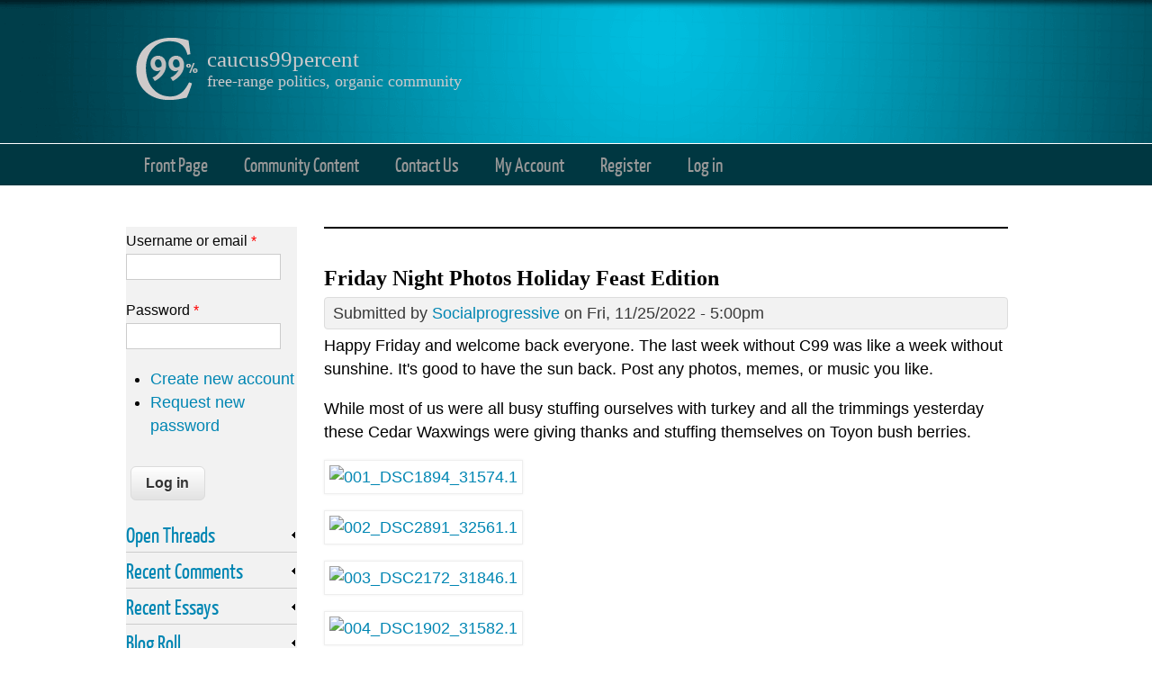

--- FILE ---
content_type: text/html; charset=utf-8
request_url: https://caucus99percent.com/comment/582277
body_size: 15447
content:
<!DOCTYPE html>
<head>
<meta http-equiv="Content-Type" content="text/html; charset=utf-8" />
<meta name="Generator" content="Drupal 7 (http://drupal.org)" />
<link rel="canonical" href="/content/friday-night-photos-holiday-feast-edition" />
<link rel="shortlink" href="/node/25852" />
<link rel="shortcut icon" href="https://caucus99percent.com/sites/default/files/favicon.png" type="image/png" />
<title>Friday Night Photos Holiday Feast Edition | caucus99percent</title>
<link type="text/css" rel="stylesheet" href="https://caucus99percent.com/sites/default/files/css/css_xE-rWrJf-fncB6ztZfd2huxqgxu4WO-qwma6Xer30m4.css" media="all" />
<link type="text/css" rel="stylesheet" href="https://caucus99percent.com/sites/default/files/css/css_xWLyrSB26A26T3d0TEQTF3-aTzIlx8NovaV32Jx74m8.css" media="all" />
<link type="text/css" rel="stylesheet" href="https://caucus99percent.com/sites/default/files/css/css_AgYlWNcGQxsMpSq7IxzWW9mD6COYj5tO44JP0umjg-8.css" media="all" />
<link type="text/css" rel="stylesheet" href="https://caucus99percent.com/sites/default/files/css/css_3SvluMjE4OrTEDAcCucIzSjEHCnMga4x96AT0Y9wz5M.css" media="all" />
<!--[if lt IE 9]><script src="http://html5shiv.googlecode.com/svn/trunk/html5.js"></script><![endif]-->
</head>
<body class="html not-front not-logged-in one-sidebar sidebar-first page-node page-node- page-node-25852 node-type-blog">
    
<div id="header_wrapper">
  <header id="header" role="banner">
  
  <meta name="viewport" content="width=device-width, initial-scale=1.0, user-scalable=yes">
  
    <div id="logo"><a href="/" title="Home"><img src="https://caucus99percent.com/sites/default/files/site_logo.png"/></a></div>
        <h1 id="site-title">
      <a href="/" title="Home">caucus99percent</a>
      <div id="site-description">free-range politics, organic community</div>
    </h1>
    <div class="clear"></div>
  </header>

  <div class="menu_wrapper">
      <nav id="main-menu"  role="navigation">
        <a class="nav-toggle" href="#">Navigation</a>
        <div class="menu-navigation-container">
          <ul class="menu"><li class="first leaf"><a href="/" title="Front Page Featured Editorials">Front Page</a></li>
<li class="leaf"><a href="/diaries" title="">Community Content</a></li>
<li class="leaf"><a href="/contact" title="Contact the Administrator">Contact Us</a></li>
<li class="leaf"><a href="/user?current=node/25852" title="My personal user account">My Account</a></li>
<li class="leaf"><a href="/user/register" title="">Register</a></li>
<li class="last leaf"><a href="/user/login?current=node/25852" title="">Log in</a></li>
</ul>        </div>
        <div class="clear"></div>
      </nav><!-- end main-menu -->
  </div>
</div>
  
  <div id="container">

    
    <div class="content-sidebar-wrap">

    <div id="content">
            <section id="post-content" role="main">
        <div class="messages error">
<h2 class="element-invisible">Error message</h2>
<em class="placeholder">Deprecated function</em>: Array and string offset access syntax with curly braces is deprecated in <em class="placeholder">include_once()</em> (line <em class="placeholder">20</em> of <em class="placeholder">/home/caucusni/public_html/includes/file.phar.inc</em>).</div>
                        <h1 class="page-title">Friday Night Photos Holiday Feast Edition</h1>                                        <div class="region region-content">
  <div id="block-system-main" class="block block-system">

      
  <div class="content">
                            
              <span class="submitted">Submitted by <a href="/users/socialprogressive" title="View user profile." class="username">Socialprogressive</a> on Fri, 11/25/2022 - 5:00pm</span>
      
    
  <div class="content node-blog">
    <div class="field field-name-body field-type-text-with-summary field-label-hidden"><div class="field-items"><div class="field-item even"><p>Happy Friday and welcome back everyone. The last week without C99 was like a week without sunshine. It's good to have the sun back. Post any photos, memes, or music you like.</p>
<p>While most of us were all busy stuffing ourselves with turkey and all the trimmings yesterday these Cedar Waxwings were giving thanks and stuffing themselves on Toyon bush berries.</p>
<p><a data-flickr-embed="true" href="https://www.flickr.com/photos/159950983@N04/52523625058/in/dateposted-public/" title="001_DSC1894_31574.1"><img src="https://live.staticflickr.com/65535/52523625058_d2b4b04250_c.jpg" width="800" height="640" alt="001_DSC1894_31574.1" /></a></p>
<script async="" src="//embedr.flickr.com/assets/client-code.js" charset="utf-8"></script><!--break--><p>
<a data-flickr-embed="true" href="https://www.flickr.com/photos/159950983@N04/52523556295/in/dateposted-public/" title="002_DSC2891_32561.1"><img src="https://live.staticflickr.com/65535/52523556295_6bc771de22_c.jpg" width="800" height="640" alt="002_DSC2891_32561.1" /></a></p>
<script async="" src="//embedr.flickr.com/assets/client-code.js" charset="utf-8"></script><p>
<a data-flickr-embed="true" href="https://www.flickr.com/photos/159950983@N04/52523078111/in/dateposted-public/" title="003_DSC2172_31846.1"><img src="https://live.staticflickr.com/65535/52523078111_bb2a3f2ce9_c.jpg" width="800" height="640" alt="003_DSC2172_31846.1" /></a></p>
<script async="" src="//embedr.flickr.com/assets/client-code.js" charset="utf-8"></script><p>
<a data-flickr-embed="true" href="https://www.flickr.com/photos/159950983@N04/52523356854/in/dateposted-public/" title="004_DSC1902_31582.1"><img src="https://live.staticflickr.com/65535/52523356854_f3f70fb4cc_c.jpg" width="800" height="640" alt="004_DSC1902_31582.1" /></a></p>
<script async="" src="//embedr.flickr.com/assets/client-code.js" charset="utf-8"></script><p>
<a data-flickr-embed="true" href="https://www.flickr.com/photos/159950983@N04/52523556170/in/dateposted-public/" title="005_DSC2177_31851.1"><img src="https://live.staticflickr.com/65535/52523556170_a1413e5741_c.jpg" width="800" height="640" alt="005_DSC2177_31851.1" /></a></p>
<script async="" src="//embedr.flickr.com/assets/client-code.js" charset="utf-8"></script><p>
<a data-flickr-embed="true" href="https://www.flickr.com/photos/159950983@N04/52523356704/in/dateposted-public/" title="006_DSC2883_32553.1"><img src="https://live.staticflickr.com/65535/52523356704_b3e08cb66d_c.jpg" width="800" height="640" alt="006_DSC2883_32553.1" /></a></p>
<script async="" src="//embedr.flickr.com/assets/client-code.js" charset="utf-8"></script><p>
<a data-flickr-embed="true" href="https://www.flickr.com/photos/159950983@N04/52523356664/in/dateposted-public/" title="007_DSC2096_31770.1"><img src="https://live.staticflickr.com/65535/52523356664_9703d60afa_c.jpg" width="800" height="533" alt="007_DSC2096_31770.1" /></a></p>
<script async="" src="//embedr.flickr.com/assets/client-code.js" charset="utf-8"></script><p>
<a data-flickr-embed="true" href="https://www.flickr.com/photos/159950983@N04/52522612337/in/dateposted-public/" title="008_DSC1890_31570.1"><img src="https://live.staticflickr.com/65535/52522612337_edbe389135_c.jpg" width="800" height="533" alt="008_DSC1890_31570.1" /></a></p>
<script async="" src="//embedr.flickr.com/assets/client-code.js" charset="utf-8"></script><p>
<a data-flickr-embed="true" href="https://www.flickr.com/photos/159950983@N04/52523356624/in/dateposted-public/" title="009_DSC2877_32547.1"><img src="https://live.staticflickr.com/65535/52523356624_8b1183b8ea_c.jpg" width="800" height="640" alt="009_DSC2877_32547.1" /></a></p>
<script async="" src="//embedr.flickr.com/assets/client-code.js" charset="utf-8"></script><p>
<a data-flickr-embed="true" href="https://www.flickr.com/photos/159950983@N04/52522612247/in/dateposted-public/" title="010_DSC1938_31618.1"><img src="https://live.staticflickr.com/65535/52522612247_94ecd1c774_c.jpg" width="800" height="640" alt="010_DSC1938_31618.1" /></a></p>
<script async="" src="//embedr.flickr.com/assets/client-code.js" charset="utf-8"></script><iframe width="560" height="315" title="YouTube video player" frameborder="0" allow="accelerometer; autoplay; clipboard-write; encrypted-media; gyroscope; picture-in-picture" allowfullscreen="" class="b-lazy" data-src="https://www.youtube.com/embed/XieZAjBTkr4" src="[data-uri]"></iframe></div></div></div><div class="field field-name-field-tags field-type-taxonomy-term-reference field-label-above"><div class="field-label">Tags:&nbsp;</div><div class="field-items"><div class="field-item even"><a href="/tags/friday-photos">Friday Photos</a></div></div></div><span class="a2a_kit a2a_target addtoany_list" id="da2a_1">
      
      <a class="a2a_dd addtoany_share_save" href="https://www.addtoany.com/share#url=https%3A%2F%2Fcaucus99percent.com%2Fcontent%2Ffriday-night-photos-holiday-feast-edition&amp;title=Friday%20Night%20Photos%20Holiday%20Feast%20Edition"><img src="/sites/all/modules/addtoany/images/share_save_171_16.png" width="171" height="16" alt="Share"/></a>
      <a class="a2a_button_facebook"></a>
<a class="a2a_button_twitter"></a>
    </span>
    <script type="text/javascript">
<!--//--><![CDATA[//><!--
if(window.da2a)da2a.script_load();
//--><!]]>
</script><div class="form-item form-type-item">
  <label>Vote </label>
 <div class="rate-widget-1 rate-widget clear-block rate-user rate-widget-thumbs_up rate-cd155188278f225bb9c14fad039aff9d rate-node-25852-1-3" id="rate-node-25852-1-3"><span class="rate-button rate-thumbs-up-btn-up" id="rate-button-18">up</span><div class="rate-info">19 users have voted.</div></div>
</div>
  </div>

      <footer>
      <ul class="links inline"><li class="blog_sitenames_blog first"><a href="/blog" title="Read the latest caucus99percent blog entries.">caucus99percent blog</a></li>
<li class="comment_forbidden last"><span><a href="/user/login?destination=node/25852%23comment-form">Log in</a> or <a href="/user/register?destination=node/25852%23comment-form">register</a> to post comments</span></li>
</ul>    </footer>
  
  <div id="comments" class="comment-wrapper">
          <h2 class="title">Comments</h2>
      
  <a id="comment-582277"></a>
        <div class="comment odd">

  <div class="clearfix">

    	
	<span class="submitted">Submitted by <a href="/users/humphrey" title="View user profile." class="username">humphrey</a> on Fri, 11/25/2022 - 6:22pm</span>
  
  
        <h3><a href="/comment/582277#comment-582277" class="permalink" rel="bookmark">Excellent cedar waxwing photos.</a></h3>
    
    <div class="content">
      <div class="field field-name-comment-body field-type-text-long field-label-hidden"><div class="field-items"><div class="field-item even"><p>Are they migrating or do they winter in your area. Also what are they eating?</p>
</div></div></div><div class="rate-widget-1 rate-widget clear-block rate-user rate-widget-thumbs_up rate-0fc3d04bc9afb64ada31dcf872bb811c rate-comment-582277-1-3" id="rate-comment-582277-1-3"><span class="rate-button rate-thumbs-up-btn-up" id="rate-button-1">up</span><div class="rate-info">10 users have voted.</div></div>          </div>
  </div>

  <ul class="links inline"><li class="comment_forbidden first last"><span><a href="/user/login?destination=node/25852%23comment-form">Log in</a> or <a href="/user/register?destination=node/25852%23comment-form">register</a> to post comments</span></li>
</ul></div>

<div class="indented"><a id="comment-582282"></a>
        <div class="comment comment-by-node-author even">

  <div class="clearfix">

    	
	<span class="submitted">Submitted by <a href="/users/socialprogressive" title="View user profile." class="username">Socialprogressive</a> on Fri, 11/25/2022 - 7:13pm</span>
  
    <div class="user-picture">
    <a href="/users/socialprogressive" title="View user profile."><img data-echo="https://caucus99percent.com/sites/default/files/styles/thumbnail/public/pictures/picture-4063-1683065996.jpg?itok=9ulsES_q" data-icon="" src="https://caucus99percent.com/sites/all/modules/lazyloader/image_placeholder.gif" alt="Socialprogressive&#039;s picture" title="Socialprogressive&#039;s picture" /><noscript><img src="https://caucus99percent.com/sites/default/files/styles/thumbnail/public/pictures/picture-4063-1683065996.jpg?itok=9ulsES_q" alt="Socialprogressive&#039;s picture" title="Socialprogressive&#039;s picture" /></noscript></a>  </div>

        <h3><a href="/comment/582282#comment-582282" class="permalink" rel="bookmark">Hi, humphrey</a></h3>
    
    <div class="content">
      <div class="field field-name-comment-body field-type-text-long field-label-hidden"><div class="field-items"><div class="field-item even"><p><em class="comment-easy-reply-referrer-link-wrapper">
<a href="?page=0#comment-582277" class="comment-easy-reply-number-link comment-easy-reply-referrer-link comment-easy-reply-linknum-1">@humphrey</a></em>
<br />
The waxwings are guests for the winter. I'm not sure how long there in town before they head back north for their breeding season. The berries they're eating are Toyon berries.</p>
<dl class="comment-easy-reply-referrer-link-hover comment-easy-reply-referrer-tips-1 comment-easy-reply-added-noclass" style="display:none;">
<dt><p>Are they migrating or do they winter in your area. Also what are they eating?</p>
</dt>
</dl>
</div></div></div><div class="rate-widget-1 rate-widget clear-block rate-user rate-widget-thumbs_up rate-4453f7eceb52dfecc9e4c0f5d3492228 rate-comment-582282-1-3" id="rate-comment-582282-1-3"><span class="rate-button rate-thumbs-up-btn-up" id="rate-button-2">up</span><div class="rate-info">11 users have voted.</div></div>            <div class="clearfix">
        <div>—</div>
        <p>MAGA<br />
Morons<br />
Are<br />
Governing<br />
America</p>
      </div>
          </div>
  </div>

  <ul class="links inline"><li class="comment_forbidden first last"><span><a href="/user/login?destination=node/25852%23comment-form">Log in</a> or <a href="/user/register?destination=node/25852%23comment-form">register</a> to post comments</span></li>
</ul></div>
</div><a id="comment-582284"></a>
        <div class="comment odd">

  <div class="clearfix">

    	
	<span class="submitted">Submitted by <a href="/users/sima" title="View user profile." class="username">Sima</a> on Fri, 11/25/2022 - 7:22pm</span>
  
    <div class="user-picture">
    <a href="/users/sima" title="View user profile."><img data-echo="https://caucus99percent.com/sites/default/files/styles/thumbnail/public/pictures/picture-2412-1610168232.jpg?itok=bmtoZ-4j" data-icon="" src="https://caucus99percent.com/sites/all/modules/lazyloader/image_placeholder.gif" alt="Sima&#039;s picture" title="Sima&#039;s picture" /><noscript><img src="https://caucus99percent.com/sites/default/files/styles/thumbnail/public/pictures/picture-2412-1610168232.jpg?itok=bmtoZ-4j" alt="Sima&#039;s picture" title="Sima&#039;s picture" /></noscript></a>  </div>

        <h3><a href="/comment/582284#comment-582284" class="permalink" rel="bookmark">Lovely Photos of the Waxwings!</a></h3>
    
    <div class="content">
      <div class="field field-name-comment-body field-type-text-long field-label-hidden"><div class="field-items"><div class="field-item even"><p>I just took this photo after a day full of grey skies and rain.  It started to clear up at sunset, of course, and made a gorgeous sky.</p>
<p><img src="/sites/default/files/user_images_3/pink_sunset2_nov_25_2022.jpg" width="480" height="360" alt="pink_sunset2_nov_25_2022.jpg" /></p>
</div></div></div><div class="rate-widget-1 rate-widget clear-block rate-user rate-widget-thumbs_up rate-6d924724fe8ccbbf662ec2b2ada7a9e4 rate-comment-582284-1-3" id="rate-comment-582284-1-3"><span class="rate-button rate-thumbs-up-btn-up" id="rate-button-3">up</span><div class="rate-info">17 users have voted.</div></div>            <div class="clearfix">
        <div>—</div>
        <p>If you're poor now, my friend, then you'll stay poor.<br />
These days, only the rich get given more.  -- Martial book 5:81, c. AD 100 or so<br />
Nothing ever changes -- Sima, c. AD 2020 or so</p>
      </div>
          </div>
  </div>

  <ul class="links inline"><li class="comment_forbidden first last"><span><a href="/user/login?destination=node/25852%23comment-form">Log in</a> or <a href="/user/register?destination=node/25852%23comment-form">register</a> to post comments</span></li>
</ul></div>

<div class="indented"><a id="comment-582285"></a>
        <div class="comment comment-by-node-author even">

  <div class="clearfix">

    	
	<span class="submitted">Submitted by <a href="/users/socialprogressive" title="View user profile." class="username">Socialprogressive</a> on Fri, 11/25/2022 - 7:32pm</span>
  
    <div class="user-picture">
    <a href="/users/socialprogressive" title="View user profile."><img data-echo="https://caucus99percent.com/sites/default/files/styles/thumbnail/public/pictures/picture-4063-1683065996.jpg?itok=9ulsES_q" data-icon="" src="https://caucus99percent.com/sites/all/modules/lazyloader/image_placeholder.gif" alt="Socialprogressive&#039;s picture" title="Socialprogressive&#039;s picture" /><noscript><img src="https://caucus99percent.com/sites/default/files/styles/thumbnail/public/pictures/picture-4063-1683065996.jpg?itok=9ulsES_q" alt="Socialprogressive&#039;s picture" title="Socialprogressive&#039;s picture" /></noscript></a>  </div>

        <h3><a href="/comment/582285#comment-582285" class="permalink" rel="bookmark"> Hi, Sima</a></h3>
    
    <div class="content">
      <div class="field field-name-comment-body field-type-text-long field-label-hidden"><div class="field-items"><div class="field-item even"><p><em class="comment-easy-reply-referrer-link-wrapper">
<a href="?page=0#comment-582284" class="comment-easy-reply-number-link comment-easy-reply-referrer-link comment-easy-reply-linknum-2">@Sima</a></em>
<br />
That was nice of Mother Nature to give you a beautiful sunset.</p>
<dl class="comment-easy-reply-referrer-link-hover comment-easy-reply-referrer-tips-2 comment-easy-reply-added-noclass" style="display:none;">
<dt><p>I just took this photo after a day full of grey skies and rain.  It started to clear up at sunset, of course, and made a gorgeous sky.</p>
<p><img src="/sites/default/files/user_images_3/pink_sunset2_nov_25_2022.jpg" width="480" height="360" alt="pink_sunset2_nov_25_2022.jpg" /></p>
</dt>
</dl>
</div></div></div><div class="rate-widget-1 rate-widget clear-block rate-user rate-widget-thumbs_up rate-441e88c284af8923009a82a9d008efea rate-comment-582285-1-3" id="rate-comment-582285-1-3"><span class="rate-button rate-thumbs-up-btn-up" id="rate-button-4">up</span><div class="rate-info">11 users have voted.</div></div>            <div class="clearfix">
        <div>—</div>
        <p>MAGA<br />
Morons<br />
Are<br />
Governing<br />
America</p>
      </div>
          </div>
  </div>

  <ul class="links inline"><li class="comment_forbidden first last"><span><a href="/user/login?destination=node/25852%23comment-form">Log in</a> or <a href="/user/register?destination=node/25852%23comment-form">register</a> to post comments</span></li>
</ul></div>
</div><a id="comment-582286"></a>
        <div class="comment odd">

  <div class="clearfix">

    	
	<span class="submitted">Submitted by <a href="/users/jakkalbessie" title="View user profile." class="username">jakkalbessie</a> on Fri, 11/25/2022 - 8:03pm</span>
  
  
        <h3><a href="/comment/582286#comment-582286" class="permalink" rel="bookmark">Cedar Waxwings</a></h3>
    
    <div class="content">
      <div class="field field-name-comment-body field-type-text-long field-label-hidden"><div class="field-items"><div class="field-item even"><p>What characters they are!  I have a mulberry tree in my back yard down in Texas and they are all over that tree.  I have to put an old shower curtain down on my cooking table outside or it will be covered with their purple droppings but what a conversation they have as they work the tree.  Love how they swoop in and out in unison.</p>
<p>Thanks for the nice pics!  Right now I have ravens and crows hitting my suet feeders here in Santa Fe. They also are quite the characters.</p>
</div></div></div><div class="rate-widget-1 rate-widget clear-block rate-user rate-widget-thumbs_up rate-b3718b7b27cdf8293e14b434c0fd75f5 rate-comment-582286-1-3" id="rate-comment-582286-1-3"><span class="rate-button rate-thumbs-up-btn-up" id="rate-button-5">up</span><div class="rate-info">16 users have voted.</div></div>            <div class="clearfix">
        <div>—</div>
        <p>Life is what you make it, so make it something worthwhile.</p>
<p>This ain't no dress rehearsal!</p>
      </div>
          </div>
  </div>

  <ul class="links inline"><li class="comment_forbidden first last"><span><a href="/user/login?destination=node/25852%23comment-form">Log in</a> or <a href="/user/register?destination=node/25852%23comment-form">register</a> to post comments</span></li>
</ul></div>

<div class="indented"><a id="comment-582292"></a>
        <div class="comment comment-by-node-author even">

  <div class="clearfix">

    	
	<span class="submitted">Submitted by <a href="/users/socialprogressive" title="View user profile." class="username">Socialprogressive</a> on Fri, 11/25/2022 - 8:45pm</span>
  
    <div class="user-picture">
    <a href="/users/socialprogressive" title="View user profile."><img data-echo="https://caucus99percent.com/sites/default/files/styles/thumbnail/public/pictures/picture-4063-1683065996.jpg?itok=9ulsES_q" data-icon="" src="https://caucus99percent.com/sites/all/modules/lazyloader/image_placeholder.gif" alt="Socialprogressive&#039;s picture" title="Socialprogressive&#039;s picture" /><noscript><img src="https://caucus99percent.com/sites/default/files/styles/thumbnail/public/pictures/picture-4063-1683065996.jpg?itok=9ulsES_q" alt="Socialprogressive&#039;s picture" title="Socialprogressive&#039;s picture" /></noscript></a>  </div>

        <h3><a href="/comment/582292#comment-582292" class="permalink" rel="bookmark">Hi, jakkalbessie</a></h3>
    
    <div class="content">
      <div class="field field-name-comment-body field-type-text-long field-label-hidden"><div class="field-items"><div class="field-item even"><p><em class="comment-easy-reply-referrer-link-wrapper">
<a href="?page=0#comment-582286" class="comment-easy-reply-number-link comment-easy-reply-referrer-link comment-easy-reply-linknum-3">@jakkalbessie</a></em>
<br />
How nice to have a tree to attract them. The only time they have visited my backyard was for a quick stop for a drink at the birdbath. I get the crows and ravens all the time. Noisy little boogers.</p>
<dl class="comment-easy-reply-referrer-link-hover comment-easy-reply-referrer-tips-3 comment-easy-reply-added-noclass" style="display:none;">
<dt><p>What characters they are!  I have a mulberry tree in my back yard down in Texas and they are all over that tree.  I have to put an old shower curtain down on my cooking table outside or it will be covered with their purple droppings but what a conversation they have as they work the tree.  Love how they swoop in and out in unison.</p>
<p>Thanks for the nice pics!  Right now I have ravens and crows hitting my suet feeders here in Santa Fe. They also are quite the characters.</p>
</dt>
</dl>
</div></div></div><div class="rate-widget-1 rate-widget clear-block rate-user rate-widget-thumbs_up rate-9b5f67ce44ab38815498544d7df32eed rate-comment-582292-1-3" id="rate-comment-582292-1-3"><span class="rate-button rate-thumbs-up-btn-up" id="rate-button-6">up</span><div class="rate-info">9 users have voted.</div></div>            <div class="clearfix">
        <div>—</div>
        <p>MAGA<br />
Morons<br />
Are<br />
Governing<br />
America</p>
      </div>
          </div>
  </div>

  <ul class="links inline"><li class="comment_forbidden first last"><span><a href="/user/login?destination=node/25852%23comment-form">Log in</a> or <a href="/user/register?destination=node/25852%23comment-form">register</a> to post comments</span></li>
</ul></div>
</div><a id="comment-582297"></a>
        <div class="comment odd">

  <div class="clearfix">

    	
	<span class="submitted">Submitted by <a href="/users/dystopian" title="View user profile." class="username">dystopian</a> on Fri, 11/25/2022 - 10:45pm</span>
  
    <div class="user-picture">
    <a href="/users/dystopian" title="View user profile."><img data-echo="https://caucus99percent.com/sites/default/files/styles/thumbnail/public/pictures/picture-6366-1633470448.jpg?itok=JFhD1zft" data-icon="" src="https://caucus99percent.com/sites/all/modules/lazyloader/image_placeholder.gif" alt="dystopian&#039;s picture" title="dystopian&#039;s picture" /><noscript><img src="https://caucus99percent.com/sites/default/files/styles/thumbnail/public/pictures/picture-6366-1633470448.jpg?itok=JFhD1zft" alt="dystopian&#039;s picture" title="dystopian&#039;s picture" /></noscript></a>  </div>

        <h3><a href="/comment/582297#comment-582297" class="permalink" rel="bookmark">Hi pixelators</a></h3>
    
    <div class="content">
      <div class="field field-name-comment-body field-type-text-long field-label-hidden"><div class="field-items"><div class="field-item even"><p>Hi all, Hey SP!  Hope it is all good out there!</p>
<p>Fantastic Cedar Waxwing photos!  They will pass berries to each other.  And even have gotten intoxicated due to fermented ones too.  Toyon are a great wildlife food plant.  Pyracantha is good but perhaps a non-native introduced species.  Cottoneaster (sp.?) is also good for them and other frugivores.  They are quite irruptive, chasing food sources all winter.  I have not yet seen one this winter, but did have about 40 Robin in the yard today.  Another irruptive frugivore.  Our Hackberry crop is zip this year, and Junipers not much better, so we won't see much of them this winter.</p>
<p>Only the adults show the red waxy tips of the secondaries.  If they don't have that, they were born this year and a 'first-winter' bird.  A few months old and in its first winter.  If they have it, they are at least a year old.  The Bohemian Waxwing of the north is cosmopolitan.  But many birders consider the holy grail waxwing the most range-restricted, and most beautiful, with a RED tail tip, the Japanese Waxwing, an endemic there.  This pic below is an adult Cedar Waxwing.<br />
<img src="/sites/default/files/user_images_3/cwx4.jpg" width="500" height="377" alt="cwx4.jpg" /></p>
<p>Thanks for the great waxwings!</p>
</div></div></div><div class="rate-widget-1 rate-widget clear-block rate-user rate-widget-thumbs_up rate-e847461a7ae417ffc44c68f4ca38ebb5 rate-comment-582297-1-3" id="rate-comment-582297-1-3"><span class="rate-button rate-thumbs-up-btn-up" id="rate-button-7">up</span><div class="rate-info">17 users have voted.</div></div>            <div class="clearfix">
        <div>—</div>
        <p>We cannot solve our problems with the same thinking we used when we created them.<br />
Look deep into nature, and then you will understand everything better.<br />
both - Albert Einstein</p>
      </div>
          </div>
  </div>

  <ul class="links inline"><li class="comment_forbidden first last"><span><a href="/user/login?destination=node/25852%23comment-form">Log in</a> or <a href="/user/register?destination=node/25852%23comment-form">register</a> to post comments</span></li>
</ul></div>

<div class="indented"><a id="comment-582301"></a>
        <div class="comment comment-by-node-author even">

  <div class="clearfix">

    	
	<span class="submitted">Submitted by <a href="/users/socialprogressive" title="View user profile." class="username">Socialprogressive</a> on Fri, 11/25/2022 - 11:48pm</span>
  
    <div class="user-picture">
    <a href="/users/socialprogressive" title="View user profile."><img data-echo="https://caucus99percent.com/sites/default/files/styles/thumbnail/public/pictures/picture-4063-1683065996.jpg?itok=9ulsES_q" data-icon="" src="https://caucus99percent.com/sites/all/modules/lazyloader/image_placeholder.gif" alt="Socialprogressive&#039;s picture" title="Socialprogressive&#039;s picture" /><noscript><img src="https://caucus99percent.com/sites/default/files/styles/thumbnail/public/pictures/picture-4063-1683065996.jpg?itok=9ulsES_q" alt="Socialprogressive&#039;s picture" title="Socialprogressive&#039;s picture" /></noscript></a>  </div>

        <h3><a href="/comment/582301#comment-582301" class="permalink" rel="bookmark"> Hi, dystopian</a></h3>
    
    <div class="content">
      <div class="field field-name-comment-body field-type-text-long field-label-hidden"><div class="field-items"><div class="field-item even"><p><em class="comment-easy-reply-referrer-link-wrapper">
<a href="?page=0#comment-582297" class="comment-easy-reply-number-link comment-easy-reply-referrer-link comment-easy-reply-linknum-4">@dystopian</a></em>
<br />
Thanks for the waxwing info. I hope you're able to see some this winter.</p>
<dl class="comment-easy-reply-referrer-link-hover comment-easy-reply-referrer-tips-4 comment-easy-reply-added-noclass" style="display:none;">
<dt><p>Hi all, Hey SP!  Hope it is all good out there!</p>
<p>Fantastic Cedar Waxwing photos!  They will pass berries to each other.  And even have gotten intoxicated due to fermented ones too.  Toyon are a great wildlife food plant.  Pyracantha is good but perhaps a non-native introduced species.  Cottoneaster (sp.?) is also good for them and other frugivores.  They are quite irruptive, chasing food sources all winter.  I have not yet seen one this winter, but did have about 40 Robin in the yard today.  Another irruptive frugivore.  Our Hackberry crop is zip this year, and Junipers not much better, so we won't see much of them this winter.</p>
<p>Only the adults show the red waxy tips of the secondaries.  If they don't have that, they were born this year and a 'first-winter' bird.  A few months old and in its first winter.  If they have it, they are at least a year old.  The Bohemian Waxwing of the north is cosmopolitan.  But many birders consider the holy grail waxwing the most range-restricted, and most beautiful, with a RED tail tip, the Japanese Waxwing, an endemic there.  This pic below is an adult Cedar Waxwing.<br />
<img src="/sites/default/files/user_images_3/cwx4.jpg" width="500" height="377" alt="cwx4.jpg" /></p>
<p>Thanks for the great waxwings!</p>
</dt>
</dl>
</div></div></div><div class="rate-widget-1 rate-widget clear-block rate-user rate-widget-thumbs_up rate-4e8a46964efcc15d7849f8e111593f4b rate-comment-582301-1-3" id="rate-comment-582301-1-3"><span class="rate-button rate-thumbs-up-btn-up" id="rate-button-8">up</span><div class="rate-info">8 users have voted.</div></div>            <div class="clearfix">
        <div>—</div>
        <p>MAGA<br />
Morons<br />
Are<br />
Governing<br />
America</p>
      </div>
          </div>
  </div>

  <ul class="links inline"><li class="comment_forbidden first last"><span><a href="/user/login?destination=node/25852%23comment-form">Log in</a> or <a href="/user/register?destination=node/25852%23comment-form">register</a> to post comments</span></li>
</ul></div>
<a id="comment-582304"></a>
        <div class="comment odd">

  <div class="clearfix">

    	
	<span class="submitted">Submitted by <a href="/users/janis-b" title="View user profile." class="username">janis b</a> on Sat, 11/26/2022 - 1:15am</span>
  
    <div class="user-picture">
    <a href="/users/janis-b" title="View user profile."><img data-echo="https://caucus99percent.com/sites/default/files/styles/thumbnail/public/pictures/picture-563-1636762548.jpg?itok=nkRdEfd-" data-icon="" src="https://caucus99percent.com/sites/all/modules/lazyloader/image_placeholder.gif" alt="janis b&#039;s picture" title="janis b&#039;s picture" /><noscript><img src="https://caucus99percent.com/sites/default/files/styles/thumbnail/public/pictures/picture-563-1636762548.jpg?itok=nkRdEfd-" alt="janis b&#039;s picture" title="janis b&#039;s picture" /></noscript></a>  </div>

        <h3><a href="/comment/582304#comment-582304" class="permalink" rel="bookmark">Hi dystopian </a></h3>
    
    <div class="content">
      <div class="field field-name-comment-body field-type-text-long field-label-hidden"><div class="field-items"><div class="field-item even"><p><em class="comment-easy-reply-referrer-link-wrapper">
<a href="?page=0#comment-582297" class="comment-easy-reply-number-link comment-easy-reply-referrer-link comment-easy-reply-linknum-4">@dystopian</a></em>
 </p>
<p>Is the Waxwing related to your Bunting? The masked face of both made me wonder.</p>
<dl class="comment-easy-reply-referrer-link-hover comment-easy-reply-referrer-tips-4 comment-easy-reply-added-noclass" style="display:none;">
<dt><p>Hi all, Hey SP!  Hope it is all good out there!</p>
<p>Fantastic Cedar Waxwing photos!  They will pass berries to each other.  And even have gotten intoxicated due to fermented ones too.  Toyon are a great wildlife food plant.  Pyracantha is good but perhaps a non-native introduced species.  Cottoneaster (sp.?) is also good for them and other frugivores.  They are quite irruptive, chasing food sources all winter.  I have not yet seen one this winter, but did have about 40 Robin in the yard today.  Another irruptive frugivore.  Our Hackberry crop is zip this year, and Junipers not much better, so we won't see much of them this winter.</p>
<p>Only the adults show the red waxy tips of the secondaries.  If they don't have that, they were born this year and a 'first-winter' bird.  A few months old and in its first winter.  If they have it, they are at least a year old.  The Bohemian Waxwing of the north is cosmopolitan.  But many birders consider the holy grail waxwing the most range-restricted, and most beautiful, with a RED tail tip, the Japanese Waxwing, an endemic there.  This pic below is an adult Cedar Waxwing.<br />
<img src="/sites/default/files/user_images_3/cwx4.jpg" width="500" height="377" alt="cwx4.jpg" /></p>
<p>Thanks for the great waxwings!</p>
</dt>
</dl>
</div></div></div><div class="rate-widget-1 rate-widget clear-block rate-user rate-widget-thumbs_up rate-91c5521e0a7309b5516004abd6e52066 rate-comment-582304-1-3" id="rate-comment-582304-1-3"><span class="rate-button rate-thumbs-up-btn-up" id="rate-button-9">up</span><div class="rate-info">8 users have voted.</div></div>          </div>
  </div>

  <ul class="links inline"><li class="comment_forbidden first last"><span><a href="/user/login?destination=node/25852%23comment-form">Log in</a> or <a href="/user/register?destination=node/25852%23comment-form">register</a> to post comments</span></li>
</ul></div>

<div class="indented"><a id="comment-582317"></a>
        <div class="comment even">

  <div class="clearfix">

    	
	<span class="submitted">Submitted by <a href="/users/dystopian" title="View user profile." class="username">dystopian</a> on Sat, 11/26/2022 - 12:28pm</span>
  
    <div class="user-picture">
    <a href="/users/dystopian" title="View user profile."><img data-echo="https://caucus99percent.com/sites/default/files/styles/thumbnail/public/pictures/picture-6366-1633470448.jpg?itok=JFhD1zft" data-icon="" src="https://caucus99percent.com/sites/all/modules/lazyloader/image_placeholder.gif" alt="dystopian&#039;s picture" title="dystopian&#039;s picture" /><noscript><img src="https://caucus99percent.com/sites/default/files/styles/thumbnail/public/pictures/picture-6366-1633470448.jpg?itok=JFhD1zft" alt="dystopian&#039;s picture" title="dystopian&#039;s picture" /></noscript></a>  </div>

        <h3><a href="/comment/582317#comment-582317" class="permalink" rel="bookmark">Hey J!</a></h3>
    
    <div class="content">
      <div class="field field-name-comment-body field-type-text-long field-label-hidden"><div class="field-items"><div class="field-item even"><p><em class="comment-easy-reply-referrer-link-wrapper">
<a href="?page=0#comment-582304" class="comment-easy-reply-number-link comment-easy-reply-referrer-link comment-easy-reply-linknum-4-2">@janis b</a></em>
 Hi Janis, Good to see you back!  Hope you get better faster.</p>
<p>Waxwings are not really close to buntings, they are in their own 3-species group (family).  They are uusually considered nearest Silky-Flycatchers.  Which also have a crest and fine silky plumage.  The one regular breeding Silky-Flycatcher in America is the Phainopepla, a bird of the southwest mostly.  Often around Mesquites.  The black males are gorgeous with a red eye and white patches in wings.  Cedar Waxwings do lots of flycatching in summer when feeding young, and until fruit and berries start to ripen again.</p>
<dl class="comment-easy-reply-referrer-link-hover comment-easy-reply-referrer-tips-4-2 comment-easy-reply-added-noclass" style="display:none;">
<dt><p><a href="#">#4</a> </p>
<p>Is the Waxwing related to your Bunting? The masked face of both made me wonder.</p>
</dt>
</dl>
</div></div></div><div class="rate-widget-1 rate-widget clear-block rate-user rate-widget-thumbs_up rate-46a6d9c0596fc36107e0adce65f9f95a rate-comment-582317-1-3" id="rate-comment-582317-1-3"><span class="rate-button rate-thumbs-up-btn-up" id="rate-button-10">up</span><div class="rate-info">7 users have voted.</div></div>            <div class="clearfix">
        <div>—</div>
        <p>We cannot solve our problems with the same thinking we used when we created them.<br />
Look deep into nature, and then you will understand everything better.<br />
both - Albert Einstein</p>
      </div>
          </div>
  </div>

  <ul class="links inline"><li class="comment_forbidden first last"><span><a href="/user/login?destination=node/25852%23comment-form">Log in</a> or <a href="/user/register?destination=node/25852%23comment-form">register</a> to post comments</span></li>
</ul></div>
</div></div><a id="comment-582303"></a>
        <div class="comment odd">

  <div class="clearfix">

    	
	<span class="submitted">Submitted by <a href="/users/janis-b" title="View user profile." class="username">janis b</a> on Sat, 11/26/2022 - 1:00am</span>
  
    <div class="user-picture">
    <a href="/users/janis-b" title="View user profile."><img data-echo="https://caucus99percent.com/sites/default/files/styles/thumbnail/public/pictures/picture-563-1636762548.jpg?itok=nkRdEfd-" data-icon="" src="https://caucus99percent.com/sites/all/modules/lazyloader/image_placeholder.gif" alt="janis b&#039;s picture" title="janis b&#039;s picture" /><noscript><img src="https://caucus99percent.com/sites/default/files/styles/thumbnail/public/pictures/picture-563-1636762548.jpg?itok=nkRdEfd-" alt="janis b&#039;s picture" title="janis b&#039;s picture" /></noscript></a>  </div>

        <h3><a href="/comment/582303#comment-582303" class="permalink" rel="bookmark">Hi Social</a></h3>
    
    <div class="content">
      <div class="field field-name-comment-body field-type-text-long field-label-hidden"><div class="field-items"><div class="field-item even"><p>Your photos are so fanciful, thank you.</p>
<p>It’s nice to be back.</p>
<p>I had a very special time overseas with my daughter and 20 month-year-old granddaughter. The joyful and fun loving nature of a toddler is beyond compare. It seems like every moment of their day is full of exhuberant life. It was very refreshing to get a good dose of it!</p>
<p>Unfortunately, two days after arriving home I came down with a flu I hope I never have to experience again. One week later I am just beginning to have a hint of normal. </p>
<p>I wish all well in health and good cheer.</p>
</div></div></div><div class="rate-widget-1 rate-widget clear-block rate-user rate-widget-thumbs_up rate-7febbb7ea6c9b9e236ac475486e69c0b rate-comment-582303-1-3" id="rate-comment-582303-1-3"><span class="rate-button rate-thumbs-up-btn-up" id="rate-button-11">up</span><div class="rate-info">13 users have voted.</div></div>          </div>
  </div>

  <ul class="links inline"><li class="comment_forbidden first last"><span><a href="/user/login?destination=node/25852%23comment-form">Log in</a> or <a href="/user/register?destination=node/25852%23comment-form">register</a> to post comments</span></li>
</ul></div>

<div class="indented"><a id="comment-582307"></a>
        <div class="comment even">

  <div class="clearfix">

    	
	<span class="submitted">Submitted by <a href="/users/sima" title="View user profile." class="username">Sima</a> on Sat, 11/26/2022 - 5:08am</span>
  
    <div class="user-picture">
    <a href="/users/sima" title="View user profile."><img data-echo="https://caucus99percent.com/sites/default/files/styles/thumbnail/public/pictures/picture-2412-1610168232.jpg?itok=bmtoZ-4j" data-icon="" src="https://caucus99percent.com/sites/all/modules/lazyloader/image_placeholder.gif" alt="Sima&#039;s picture" title="Sima&#039;s picture" /><noscript><img src="https://caucus99percent.com/sites/default/files/styles/thumbnail/public/pictures/picture-2412-1610168232.jpg?itok=bmtoZ-4j" alt="Sima&#039;s picture" title="Sima&#039;s picture" /></noscript></a>  </div>

        <h3><a href="/comment/582307#comment-582307" class="permalink" rel="bookmark"> Get better!</a></h3>
    
    <div class="content">
      <div class="field field-name-comment-body field-type-text-long field-label-hidden"><div class="field-items"><div class="field-item even"><p><em class="comment-easy-reply-referrer-link-wrapper">
<a href="?page=0#comment-582303" class="comment-easy-reply-number-link comment-easy-reply-referrer-link comment-easy-reply-linknum-5">@janis b</a></em>
<br />
Sounds like you had a great time with the daughter and granddaughter.  Getting the flu right after sucks, and I'm very glad you are getting better.  Hope that continues and you are feeling great soon!</p>
<dl class="comment-easy-reply-referrer-link-hover comment-easy-reply-referrer-tips-5 comment-easy-reply-added-noclass" style="display:none;">
<dt><p>Your photos are so fanciful, thank you.</p>
<p>It’s nice to be back.</p>
<p>I had a very special time overseas with my daughter and 20 month-year-old granddaughter. The joyful and fun loving nature of a toddler is beyond compare. It seems like every moment of their day is full of exhuberant life. It was very refreshing to get a good dose of it!</p>
<p>Unfortunately, two days after arriving home I came down with a flu I hope I never have to experience again. One week later I am just beginning to have a hint of normal. </p>
<p>I wish all well in health and good cheer.</p>
</dt>
</dl>
</div></div></div><div class="rate-widget-1 rate-widget clear-block rate-user rate-widget-thumbs_up rate-947319a14d9dc09c931f394d88dd391f rate-comment-582307-1-3" id="rate-comment-582307-1-3"><span class="rate-button rate-thumbs-up-btn-up" id="rate-button-12">up</span><div class="rate-info">7 users have voted.</div></div>            <div class="clearfix">
        <div>—</div>
        <p>If you're poor now, my friend, then you'll stay poor.<br />
These days, only the rich get given more.  -- Martial book 5:81, c. AD 100 or so<br />
Nothing ever changes -- Sima, c. AD 2020 or so</p>
      </div>
          </div>
  </div>

  <ul class="links inline"><li class="comment_forbidden first last"><span><a href="/user/login?destination=node/25852%23comment-form">Log in</a> or <a href="/user/register?destination=node/25852%23comment-form">register</a> to post comments</span></li>
</ul></div>

<div class="indented"><a id="comment-582308"></a>
        <div class="comment odd">

  <div class="clearfix">

    	
	<span class="submitted">Submitted by <a href="/users/orlbucfan" title="View user profile." class="username">orlbucfan</a> on Sat, 11/26/2022 - 7:34am</span>
  
    <div class="user-picture">
    <a href="/users/orlbucfan" title="View user profile."><img data-echo="https://caucus99percent.com/sites/default/files/styles/thumbnail/public/pictures/picture-1585-1586720761.jpg?itok=L_jcOgsK" data-icon="" src="https://caucus99percent.com/sites/all/modules/lazyloader/image_placeholder.gif" alt="orlbucfan&#039;s picture" title="orlbucfan&#039;s picture" /><noscript><img src="https://caucus99percent.com/sites/default/files/styles/thumbnail/public/pictures/picture-1585-1586720761.jpg?itok=L_jcOgsK" alt="orlbucfan&#039;s picture" title="orlbucfan&#039;s picture" /></noscript></a>  </div>

        <h3><a href="/comment/582308#comment-582308" class="permalink" rel="bookmark">@Sima I agree, Sima! Please</a></h3>
    
    <div class="content">
      <div class="field field-name-comment-body field-type-text-long field-label-hidden"><div class="field-items"><div class="field-item even"><p><em class="comment-easy-reply-referrer-link-wrapper">
<a href="?page=0#comment-582307" class="comment-easy-reply-number-link comment-easy-reply-referrer-link comment-easy-reply-linknum-5-1">@Sima</a></em>
 I agree, Sima! Please get well, jb! I hope it wasn't the CV crud.        <img src="https://caucus99percent.com/sites/all/modules/smiley/packs/kolobok/sad.gif" alt="Sad" width="20" height="24" /><br />
You know you are looking at great photos when they look like paintings, and these do. I woke up with that Jackie DeShannon tune in my head, Sp.              <img src="https://caucus99percent.com/sites/all/modules/smiley/packs/kolobok/smile.gif" alt="Smile" width="20" height="24" /><br />
Anywho, <strong>Rec'd!!</strong></p>
<dl class="comment-easy-reply-referrer-link-hover comment-easy-reply-referrer-tips-5-1 comment-easy-reply-added-noclass" style="display:none;">
<dt><p><a href="#">#5</a><br />
Sounds like you had a great time with the daughter and granddaughter.  Getting the flu right after sucks, and I'm very glad you are getting better.  Hope that continues and you are feeling great soon!</p>
</dt>
</dl>
</div></div></div><div class="rate-widget-1 rate-widget clear-block rate-user rate-widget-thumbs_up rate-fcc6763774932318a1464ccc80aafcdb rate-comment-582308-1-3" id="rate-comment-582308-1-3"><span class="rate-button rate-thumbs-up-btn-up" id="rate-button-13">up</span><div class="rate-info">8 users have voted.</div></div>            <div class="clearfix">
        <div>—</div>
        <p>Inner and Outer Space: the Final Frontiers.</p>
      </div>
          </div>
  </div>

  <ul class="links inline"><li class="comment_forbidden first last"><span><a href="/user/login?destination=node/25852%23comment-form">Log in</a> or <a href="/user/register?destination=node/25852%23comment-form">register</a> to post comments</span></li>
</ul></div>

<div class="indented"><a id="comment-582311"></a>
        <div class="comment comment-by-node-author even">

  <div class="clearfix">

    	
	<span class="submitted">Submitted by <a href="/users/socialprogressive" title="View user profile." class="username">Socialprogressive</a> on Sat, 11/26/2022 - 8:30am</span>
  
    <div class="user-picture">
    <a href="/users/socialprogressive" title="View user profile."><img data-echo="https://caucus99percent.com/sites/default/files/styles/thumbnail/public/pictures/picture-4063-1683065996.jpg?itok=9ulsES_q" data-icon="" src="https://caucus99percent.com/sites/all/modules/lazyloader/image_placeholder.gif" alt="Socialprogressive&#039;s picture" title="Socialprogressive&#039;s picture" /><noscript><img src="https://caucus99percent.com/sites/default/files/styles/thumbnail/public/pictures/picture-4063-1683065996.jpg?itok=9ulsES_q" alt="Socialprogressive&#039;s picture" title="Socialprogressive&#039;s picture" /></noscript></a>  </div>

        <h3><a href="/comment/582311#comment-582311" class="permalink" rel="bookmark">   Hi, orlbucfan</a></h3>
    
    <div class="content">
      <div class="field field-name-comment-body field-type-text-long field-label-hidden"><div class="field-items"><div class="field-item even"><p><em class="comment-easy-reply-referrer-link-wrapper">
<a href="?page=0#comment-582308" class="comment-easy-reply-number-link comment-easy-reply-referrer-link comment-easy-reply-linknum-5-1-1">@orlbucfan</a></em>
<br />
Glad you liked the photos and the music.</p>
<dl class="comment-easy-reply-referrer-link-hover comment-easy-reply-referrer-tips-5-1-1 comment-easy-reply-added-noclass" style="display:none;">
<dt><p><a href="#">#5.1</a> I agree, Sima! Please get well, jb! I hope it wasn't the CV crud.        <img src="https://caucus99percent.com/sites/all/modules/smiley/packs/kolobok/sad.gif" alt="Sad" width="20" height="24" /><br />
You know you are looking at great photos when they look like paintings, and these do. I woke up with that Jackie DeShannon tune in my head, Sp.              <img src="https://caucus99percent.com/sites/all/modules/smiley/packs/kolobok/smile.gif" alt="Smile" width="20" height="24" /><br />
Anywho, <strong>Rec'd!!</strong></p>
</dt>
</dl>
</div></div></div><div class="rate-widget-1 rate-widget clear-block rate-user rate-widget-thumbs_up rate-6148aa4cb176cc9553e1ff40bb927e48 rate-comment-582311-1-3" id="rate-comment-582311-1-3"><span class="rate-button rate-thumbs-up-btn-up" id="rate-button-14">up</span><div class="rate-info">7 users have voted.</div></div>            <div class="clearfix">
        <div>—</div>
        <p>MAGA<br />
Morons<br />
Are<br />
Governing<br />
America</p>
      </div>
          </div>
  </div>

  <ul class="links inline"><li class="comment_forbidden first last"><span><a href="/user/login?destination=node/25852%23comment-form">Log in</a> or <a href="/user/register?destination=node/25852%23comment-form">register</a> to post comments</span></li>
</ul></div>
</div></div><a id="comment-582310"></a>
        <div class="comment comment-by-node-author odd">

  <div class="clearfix">

    	
	<span class="submitted">Submitted by <a href="/users/socialprogressive" title="View user profile." class="username">Socialprogressive</a> on Sat, 11/26/2022 - 8:28am</span>
  
    <div class="user-picture">
    <a href="/users/socialprogressive" title="View user profile."><img data-echo="https://caucus99percent.com/sites/default/files/styles/thumbnail/public/pictures/picture-4063-1683065996.jpg?itok=9ulsES_q" data-icon="" src="https://caucus99percent.com/sites/all/modules/lazyloader/image_placeholder.gif" alt="Socialprogressive&#039;s picture" title="Socialprogressive&#039;s picture" /><noscript><img src="https://caucus99percent.com/sites/default/files/styles/thumbnail/public/pictures/picture-4063-1683065996.jpg?itok=9ulsES_q" alt="Socialprogressive&#039;s picture" title="Socialprogressive&#039;s picture" /></noscript></a>  </div>

        <h3><a href="/comment/582310#comment-582310" class="permalink" rel="bookmark"> Hi, Janis</a></h3>
    
    <div class="content">
      <div class="field field-name-comment-body field-type-text-long field-label-hidden"><div class="field-items"><div class="field-item even"><p><em class="comment-easy-reply-referrer-link-wrapper">
<a href="?page=0#comment-582303" class="comment-easy-reply-number-link comment-easy-reply-referrer-link comment-easy-reply-linknum-5">@janis b</a></em>
<br />
Glad you had a good time with your daughter and granddaughter. So sorry to hear you have the flu. At least it was good enough to wait until you got home before you caught it. The last time I had the flu I had the misfortune of catching it while traveling. That was not a fun experience.<br />
Feel better and get well soon.</p>
<dl class="comment-easy-reply-referrer-link-hover comment-easy-reply-referrer-tips-5 comment-easy-reply-added-noclass" style="display:none;">
<dt><p>Your photos are so fanciful, thank you.</p>
<p>It’s nice to be back.</p>
<p>I had a very special time overseas with my daughter and 20 month-year-old granddaughter. The joyful and fun loving nature of a toddler is beyond compare. It seems like every moment of their day is full of exhuberant life. It was very refreshing to get a good dose of it!</p>
<p>Unfortunately, two days after arriving home I came down with a flu I hope I never have to experience again. One week later I am just beginning to have a hint of normal. </p>
<p>I wish all well in health and good cheer.</p>
</dt>
</dl>
</div></div></div><div class="rate-widget-1 rate-widget clear-block rate-user rate-widget-thumbs_up rate-0ce383b30054339fc28d5a27db13d42c rate-comment-582310-1-3" id="rate-comment-582310-1-3"><span class="rate-button rate-thumbs-up-btn-up" id="rate-button-15">up</span><div class="rate-info">7 users have voted.</div></div>            <div class="clearfix">
        <div>—</div>
        <p>MAGA<br />
Morons<br />
Are<br />
Governing<br />
America</p>
      </div>
          </div>
  </div>

  <ul class="links inline"><li class="comment_forbidden first last"><span><a href="/user/login?destination=node/25852%23comment-form">Log in</a> or <a href="/user/register?destination=node/25852%23comment-form">register</a> to post comments</span></li>
</ul></div>
<a id="comment-582340"></a>
        <div class="comment even">

  <div class="clearfix">

    	
	<span class="submitted">Submitted by <a href="/users/mimi" title="View user profile." class="username">mimi</a> on Sun, 11/27/2022 - 9:12am</span>
  
    <div class="user-picture">
    <a href="/users/mimi" title="View user profile."><img data-echo="https://caucus99percent.com/sites/default/files/styles/thumbnail/public/pictures/picture-29-1615794221.jpg?itok=61x6VhSn" data-icon="" src="https://caucus99percent.com/sites/all/modules/lazyloader/image_placeholder.gif" alt="mimi&#039;s picture" title="mimi&#039;s picture" /><noscript><img src="https://caucus99percent.com/sites/default/files/styles/thumbnail/public/pictures/picture-29-1615794221.jpg?itok=61x6VhSn" alt="mimi&#039;s picture" title="mimi&#039;s picture" /></noscript></a>  </div>

        <h3><a href="/comment/582340#comment-582340" class="permalink" rel="bookmark"> I missed you dearly, janis and in my</a></h3>
    
    <div class="content">
      <div class="field field-name-comment-body field-type-text-long field-label-hidden"><div class="field-items"><div class="field-item even"><p><em class="comment-easy-reply-referrer-link-wrapper">
<a href="?page=0#comment-582303" class="comment-easy-reply-number-link comment-easy-reply-referrer-link comment-easy-reply-linknum-5">@janis b</a></em>
 paranoid state of mind was even too scared to ask 'what's up' with you in a private message. </p>
<p>Get better soon, and be happy for all the joy the little one has given you during the journey. </p>
<p>I just refuse to read bad messages and bad news. Ignoring it all is a good medicine. </p>
<p>Welcome back, dear lady, even your avatar picture looks like you have a cold, but I guess that are my new glasses. All my eye operations are over and I can see in the garden like a world champion. <img src="https://caucus99percent.com/sites/all/modules/smiley/packs/kolobok/preved.gif" alt="Preved" width="43" height="27" /> </p>
<p>SP just glorious phantastically beautiful photos. You are the champion. Sigh.</p>
<dl class="comment-easy-reply-referrer-link-hover comment-easy-reply-referrer-tips-5 comment-easy-reply-added-noclass" style="display:none;">
<dt><p>Your photos are so fanciful, thank you.</p>
<p>It’s nice to be back.</p>
<p>I had a very special time overseas with my daughter and 20 month-year-old granddaughter. The joyful and fun loving nature of a toddler is beyond compare. It seems like every moment of their day is full of exhuberant life. It was very refreshing to get a good dose of it!</p>
<p>Unfortunately, two days after arriving home I came down with a flu I hope I never have to experience again. One week later I am just beginning to have a hint of normal. </p>
<p>I wish all well in health and good cheer.</p>
</dt>
</dl>
</div></div></div><div class="rate-widget-1 rate-widget clear-block rate-user rate-widget-thumbs_up rate-ad5d3f7b598d6e08293fcff1cffbe433 rate-comment-582340-1-3" id="rate-comment-582340-1-3"><span class="rate-button rate-thumbs-up-btn-up" id="rate-button-16">up</span><div class="rate-info">6 users have voted.</div></div>            <div class="clearfix">
        <div>—</div>
        <p><a href="https://www.euronews.com/live">https://www.euronews.com/live</a></p>
      </div>
          </div>
  </div>

  <ul class="links inline"><li class="comment_forbidden first last"><span><a href="/user/login?destination=node/25852%23comment-form">Log in</a> or <a href="/user/register?destination=node/25852%23comment-form">register</a> to post comments</span></li>
</ul></div>

<div class="indented"><a id="comment-582345"></a>
        <div class="comment comment-by-node-author odd">

  <div class="clearfix">

    	
	<span class="submitted">Submitted by <a href="/users/socialprogressive" title="View user profile." class="username">Socialprogressive</a> on Sun, 11/27/2022 - 12:37pm</span>
  
    <div class="user-picture">
    <a href="/users/socialprogressive" title="View user profile."><img data-echo="https://caucus99percent.com/sites/default/files/styles/thumbnail/public/pictures/picture-4063-1683065996.jpg?itok=9ulsES_q" data-icon="" src="https://caucus99percent.com/sites/all/modules/lazyloader/image_placeholder.gif" alt="Socialprogressive&#039;s picture" title="Socialprogressive&#039;s picture" /><noscript><img src="https://caucus99percent.com/sites/default/files/styles/thumbnail/public/pictures/picture-4063-1683065996.jpg?itok=9ulsES_q" alt="Socialprogressive&#039;s picture" title="Socialprogressive&#039;s picture" /></noscript></a>  </div>

        <h3><a href="/comment/582345#comment-582345" class="permalink" rel="bookmark"> Thank you, mimi</a></h3>
    
    <div class="content">
      <div class="field field-name-comment-body field-type-text-long field-label-hidden"><div class="field-items"><div class="field-item even"><p><em class="comment-easy-reply-referrer-link-wrapper">
<a href="?page=0#comment-582340" class="comment-easy-reply-number-link comment-easy-reply-referrer-link comment-easy-reply-linknum-5-3">@mimi</a></em>
</p>
<dl class="comment-easy-reply-referrer-link-hover comment-easy-reply-referrer-tips-5-3 comment-easy-reply-added-noclass" style="display:none;">
<dt><p><a href="#">#5</a> paranoid state of mind was even too scared to ask 'what's up' with you in a private message. </p>
<p>Get better soon, and be happy for all the joy the little one has given you during the journey. </p>
<p>I just refuse to read bad messages and bad news. Ignoring it all is a good medicine. </p>
<p>Welcome back, dear lady, even your avatar picture looks like you have a cold, but I guess that are my new glasses. All my eye operations are over and I can see in the garden like a world champion. <img src="https://caucus99percent.com/sites/all/modules/smiley/packs/kolobok/preved.gif" alt="Preved" width="43" height="27" /> </p>
<p>SP just glorious phantastically beautiful photos. You are the champion. Sigh.</p>
</dt>
</dl>
</div></div></div><div class="rate-widget-1 rate-widget clear-block rate-user rate-widget-thumbs_up rate-88b3256d38e8d5f667bc5b84e0f73df6 rate-comment-582345-1-3" id="rate-comment-582345-1-3"><span class="rate-button rate-thumbs-up-btn-up" id="rate-button-17">up</span><div class="rate-info">5 users have voted.</div></div>            <div class="clearfix">
        <div>—</div>
        <p>MAGA<br />
Morons<br />
Are<br />
Governing<br />
America</p>
      </div>
          </div>
  </div>

  <ul class="links inline"><li class="comment_forbidden first last"><span><a href="/user/login?destination=node/25852%23comment-form">Log in</a> or <a href="/user/register?destination=node/25852%23comment-form">register</a> to post comments</span></li>
</ul></div>
</div></div>
  </div>
  </div>
  
</div> <!-- /.block -->
</div>
 <!-- /.region -->
      </section> <!-- /#main -->
    </div>
  
          <aside id="sidebar-first" role="complementary">
        <div class="region region-sidebar-first">
  <div id="block-user-login" class="block block-user">

      
  <div class="content">
    <form action="/content/friday-night-photos-holiday-feast-edition?destination=node/25852%3Fpage%3D0" method="post" id="user-login-form" accept-charset="UTF-8"><div><div class="form-item form-type-textfield form-item-name">
  <label for="edit-name">Username or email <span class="form-required" title="This field is required.">*</span></label>
 <input type="text" id="edit-name" name="name" value="" size="15" maxlength="60" class="form-text required" />
</div>
<div class="form-item form-type-password form-item-pass">
  <label for="edit-pass">Password <span class="form-required" title="This field is required.">*</span></label>
 <input type="password" id="edit-pass" name="pass" size="15" maxlength="128" class="form-text required" />
</div>
<div class="item-list"><ul><li class="first"><a href="/user/register" title="Create a new user account.">Create new account</a></li>
<li class="last"><a href="/user/password" title="Request new password via e-mail.">Request new password</a></li>
</ul></div><input type="hidden" name="form_build_id" value="form-7kluFgUDJ3Pgw5qs0XhGPG7IxhPtMykPUHsoBrxTe78" />
<input type="hidden" name="form_id" value="user_login_block" />
<div class="form-actions form-wrapper" id="edit-actions"><input type="submit" id="edit-submit" name="op" value="Log in" class="form-submit" /></div></div></form>  </div>
  
</div> <!-- /.block -->
<div id="block-views-daily-open-threads-block" class="block block-views">

        <h2 >Open Threads</h2>
    
  <div class="content">
    <div class="view view-daily-open-threads view-id-daily_open_threads view-display-id-block view-dom-id-0425f9183d14c01aee28e70704afdb63">
        
  
  
      <div class="view-content">
      <div class="item-list">    <ul>          <li class="views-row views-row-1 views-row-odd views-row-first">  
  <div class="views-field views-field-title">        <span class="field-content"><a href="/content/weekly-watch-465">The Weekly Watch</a></span>  </div>  
  <div class="views-field views-field-name">    <span class="views-label views-label-name">By: </span>    <span class="field-content"><a href="/users/lookout" title="View user profile." class="username">Lookout</a></span>  </div>  
  <div class="views-field views-field-created">    <span class="views-label views-label-created">Date: </span>    <span class="field-content">11/9/25</span>  </div>  
  <div class="views-field views-field-comment-count">    <span class="views-label views-label-comment-count">Comments: </span>    <span class="field-content">0</span>  </div>  
  <div class="views-field views-field-new-comments">    <span class="views-label views-label-new-comments">New: </span>    <span class="field-content"></span>  </div></li>
          <li class="views-row views-row-2 views-row-even views-row-last">  
  <div class="views-field views-field-title">        <span class="field-content"><a href="/content/album-week-11-8-25">Album of the Week 11-8-25</a></span>  </div>  
  <div class="views-field views-field-name">    <span class="views-label views-label-name">By: </span>    <span class="field-content"><a href="/users/joe-shikspack" title="View user profile." class="username">joe shikspack</a></span>  </div>  
  <div class="views-field views-field-created">    <span class="views-label views-label-created">Date: </span>    <span class="field-content">11/8/25</span>  </div>  
  <div class="views-field views-field-comment-count">    <span class="views-label views-label-comment-count">Comments: </span>    <span class="field-content">1</span>  </div>  
  <div class="views-field views-field-new-comments">    <span class="views-label views-label-new-comments">New: </span>    <span class="field-content"></span>  </div></li>
      </ul></div>    </div>
  
  
  
  
  
  
</div>  </div>
  
</div> <!-- /.block -->
<div id="block-views-comments-recent-block" class="block block-views">

        <h2 >Recent Comments</h2>
    
  <div class="content">
    <div class="view view-comments-recent view-id-comments_recent view-display-id-block view-dom-id-ffed826d8950cada0e171691f634044a">
        
  
  
      <div class="view-content">
      <div class="item-list">    <ul>          <li class="views-row views-row-1 views-row-odd views-row-first">  
  <div class="views-field views-field-subject">        <span class="field-content"><a href="/comment/645457#comment-645457">Alastair Crooke weighs in on AI here</a></span>  </div>  
  <div class="views-field views-field-title">    <span class="views-label views-label-title">From: </span>    <span class="field-content"><a href="/content/saturday-open-thread-11825-odds-and-ends-0">Saturday Open Thread - 11/8/25:  Odds and Ends</a></span>  </div>  
  <div class="views-field views-field-name">    <span class="views-label views-label-name">By: </span>    <span class="field-content"><a href="/users/cassiodorus" title="View user profile." class="username">Cassiodorus</a></span>  </div>  
  <div class="views-field views-field-timestamp">        <span class="field-content"><em class="placeholder">6 hours 19 min</em> ago</span>  </div></li>
          <li class="views-row views-row-2 views-row-even">  
  <div class="views-field views-field-subject">        <span class="field-content"><a href="/comment/645456#comment-645456">something to think about</a></span>  </div>  
  <div class="views-field views-field-title">    <span class="views-label views-label-title">From: </span>    <span class="field-content"><a href="/content/saturday-open-thread-11825-odds-and-ends-0">Saturday Open Thread - 11/8/25:  Odds and Ends</a></span>  </div>  
  <div class="views-field views-field-name">    <span class="views-label views-label-name">By: </span>    <span class="field-content"><a href="/users/cusp" title="View user profile." class="username">on the cusp</a></span>  </div>  
  <div class="views-field views-field-timestamp">        <span class="field-content"><em class="placeholder">6 hours 40 min</em> ago</span>  </div></li>
          <li class="views-row views-row-3 views-row-odd">  
  <div class="views-field views-field-subject">        <span class="field-content"><a href="/comment/645455#comment-645455">A Musical Interlude</a></span>  </div>  
  <div class="views-field views-field-title">    <span class="views-label views-label-title">From: </span>    <span class="field-content"><a href="/content/saturday-open-thread-11825-odds-and-ends-0">Saturday Open Thread - 11/8/25:  Odds and Ends</a></span>  </div>  
  <div class="views-field views-field-name">    <span class="views-label views-label-name">By: </span>    <span class="field-content"><a href="/users/enhydra-lutris" title="View user profile." class="username">enhydra lutris</a></span>  </div>  
  <div class="views-field views-field-timestamp">        <span class="field-content"><em class="placeholder">10 hours 30 sec</em> ago</span>  </div></li>
          <li class="views-row views-row-4 views-row-even">  
  <div class="views-field views-field-subject">        <span class="field-content"><a href="/comment/645454#comment-645454">Louisville UPS cargo plane crash</a></span>  </div>  
  <div class="views-field views-field-title">    <span class="views-label views-label-title">From: </span>    <span class="field-content"><a href="/content/saturday-open-thread-11825-odds-and-ends-0">Saturday Open Thread - 11/8/25:  Odds and Ends</a></span>  </div>  
  <div class="views-field views-field-name">    <span class="views-label views-label-name">By: </span>    <span class="field-content"><a href="/users/soryang" title="View user profile." class="username">soryang</a></span>  </div>  
  <div class="views-field views-field-timestamp">        <span class="field-content"><em class="placeholder">10 hours 40 min</em> ago</span>  </div></li>
          <li class="views-row views-row-5 views-row-odd">  
  <div class="views-field views-field-subject">        <span class="field-content"><a href="/comment/645453#comment-645453">@#2.1 I would like to see it.</a></span>  </div>  
  <div class="views-field views-field-title">    <span class="views-label views-label-title">From: </span>    <span class="field-content"><a href="/content/friday-night-photos-damn-big-dam-edition">Friday Night Photos Damn Big Dam Edition</a></span>  </div>  
  <div class="views-field views-field-name">    <span class="views-label views-label-name">By: </span>    <span class="field-content"><a href="/users/ban-nock" title="View user profile." class="username">ban nock</a></span>  </div>  
  <div class="views-field views-field-timestamp">        <span class="field-content"><em class="placeholder">11 hours 21 min</em> ago</span>  </div></li>
          <li class="views-row views-row-6 views-row-even">  
  <div class="views-field views-field-subject">        <span class="field-content"><a href="/comment/645452#comment-645452">Hey Joe!</a></span>  </div>  
  <div class="views-field views-field-title">    <span class="views-label views-label-title">From: </span>    <span class="field-content"><a href="/content/album-week-11-8-25">Album of the Week 11-8-25</a></span>  </div>  
  <div class="views-field views-field-name">    <span class="views-label views-label-name">By: </span>    <span class="field-content"><a href="/users/cusp" title="View user profile." class="username">on the cusp</a></span>  </div>  
  <div class="views-field views-field-timestamp">        <span class="field-content"><em class="placeholder">11 hours 42 min</em> ago</span>  </div></li>
          <li class="views-row views-row-7 views-row-odd">  
  <div class="views-field views-field-subject">        <span class="field-content"><a href="/comment/645451#comment-645451"> You&#039;re still assuming too much</a></span>  </div>  
  <div class="views-field views-field-title">    <span class="views-label views-label-title">From: </span>    <span class="field-content"><a href="/content/evening-blues-11-5-25">The Evening Blues - 11-5-25</a></span>  </div>  
  <div class="views-field views-field-name">    <span class="views-label views-label-name">By: </span>    <span class="field-content"><a href="/users/theothermaven" title="View user profile." class="username">TheOtherMaven</a></span>  </div>  
  <div class="views-field views-field-timestamp">        <span class="field-content"><em class="placeholder">15 hours 4 min</em> ago</span>  </div></li>
          <li class="views-row views-row-8 views-row-even">  
  <div class="views-field views-field-subject">        <span class="field-content"><a href="/comment/645450#comment-645450">Yet another non-solution:</a></span>  </div>  
  <div class="views-field views-field-title">    <span class="views-label views-label-title">From: </span>    <span class="field-content"><a href="/content/saturday-open-thread-11825-odds-and-ends-0">Saturday Open Thread - 11/8/25:  Odds and Ends</a></span>  </div>  
  <div class="views-field views-field-name">    <span class="views-label views-label-name">By: </span>    <span class="field-content"><a href="/users/marie1" title="View user profile." class="username">Marie1</a></span>  </div>  
  <div class="views-field views-field-timestamp">        <span class="field-content"><em class="placeholder">15 hours 30 min</em> ago</span>  </div></li>
          <li class="views-row views-row-9 views-row-odd">  
  <div class="views-field views-field-subject">        <span class="field-content"><a href="/comment/645449#comment-645449">good day, otc.  Spent the morning out dong last minute shopping</a></span>  </div>  
  <div class="views-field views-field-title">    <span class="views-label views-label-title">From: </span>    <span class="field-content"><a href="/content/saturday-open-thread-11825-odds-and-ends-0">Saturday Open Thread - 11/8/25:  Odds and Ends</a></span>  </div>  
  <div class="views-field views-field-name">    <span class="views-label views-label-name">By: </span>    <span class="field-content"><a href="/users/enhydra-lutris" title="View user profile." class="username">enhydra lutris</a></span>  </div>  
  <div class="views-field views-field-timestamp">        <span class="field-content"><em class="placeholder">15 hours 57 min</em> ago</span>  </div></li>
          <li class="views-row views-row-10 views-row-even">  
  <div class="views-field views-field-subject">        <span class="field-content"><a href="/comment/645448#comment-645448"> Neither Soros nor Open Society</a></span>  </div>  
  <div class="views-field views-field-title">    <span class="views-label views-label-title">From: </span>    <span class="field-content"><a href="/content/open-thread-11-07-2025-shifting-sands">Open Thread - 11-07-2025 - Shifting Sands</a></span>  </div>  
  <div class="views-field views-field-name">    <span class="views-label views-label-name">By: </span>    <span class="field-content"><a href="/users/marie1" title="View user profile." class="username">Marie1</a></span>  </div>  
  <div class="views-field views-field-timestamp">        <span class="field-content"><em class="placeholder">16 hours 9 min</em> ago</span>  </div></li>
          <li class="views-row views-row-11 views-row-odd">  
  <div class="views-field views-field-subject">        <span class="field-content"><a href="/comment/645447#comment-645447">I loathe the term &quot;cis woman&quot; </a></span>  </div>  
  <div class="views-field views-field-title">    <span class="views-label views-label-title">From: </span>    <span class="field-content"><a href="/content/evening-blues-11-5-25">The Evening Blues - 11-5-25</a></span>  </div>  
  <div class="views-field views-field-name">    <span class="views-label views-label-name">By: </span>    <span class="field-content"><a href="/users/marie1" title="View user profile." class="username">Marie1</a></span>  </div>  
  <div class="views-field views-field-timestamp">        <span class="field-content"><em class="placeholder">16 hours 42 min</em> ago</span>  </div></li>
          <li class="views-row views-row-12 views-row-even">  
  <div class="views-field views-field-subject">        <span class="field-content"><a href="/comment/645446#comment-645446"> QMS, the similarities are striking...</a></span>  </div>  
  <div class="views-field views-field-title">    <span class="views-label views-label-title">From: </span>    <span class="field-content"><a href="/content/saturday-open-thread-11825-odds-and-ends-0">Saturday Open Thread - 11/8/25:  Odds and Ends</a></span>  </div>  
  <div class="views-field views-field-name">    <span class="views-label views-label-name">By: </span>    <span class="field-content"><a href="/users/soryang" title="View user profile." class="username">soryang</a></span>  </div>  
  <div class="views-field views-field-timestamp">        <span class="field-content"><em class="placeholder">16 hours 59 min</em> ago</span>  </div></li>
          <li class="views-row views-row-13 views-row-odd">  
  <div class="views-field views-field-subject">        <span class="field-content"><a href="/comment/645445#comment-645445">Politico is so disappointed in America </a></span>  </div>  
  <div class="views-field views-field-title">    <span class="views-label views-label-title">From: </span>    <span class="field-content"><a href="/content/saturday-open-thread-11825-odds-and-ends-0">Saturday Open Thread - 11/8/25:  Odds and Ends</a></span>  </div>  
  <div class="views-field views-field-name">    <span class="views-label views-label-name">By: </span>    <span class="field-content"><a href="/users/cassiodorus" title="View user profile." class="username">Cassiodorus</a></span>  </div>  
  <div class="views-field views-field-timestamp">        <span class="field-content"><em class="placeholder">17 hours 13 min</em> ago</span>  </div></li>
          <li class="views-row views-row-14 views-row-even">  
  <div class="views-field views-field-subject">        <span class="field-content"><a href="/comment/645444#comment-645444">The alt-media hacks think Venezuela cannot repel Rubio Nation</a></span>  </div>  
  <div class="views-field views-field-title">    <span class="views-label views-label-title">From: </span>    <span class="field-content"><a href="/content/saturday-open-thread-11825-odds-and-ends-0">Saturday Open Thread - 11/8/25:  Odds and Ends</a></span>  </div>  
  <div class="views-field views-field-name">    <span class="views-label views-label-name">By: </span>    <span class="field-content"><a href="/users/cassiodorus" title="View user profile." class="username">Cassiodorus</a></span>  </div>  
  <div class="views-field views-field-timestamp">        <span class="field-content"><em class="placeholder">17 hours 39 min</em> ago</span>  </div></li>
          <li class="views-row views-row-15 views-row-odd">  
  <div class="views-field views-field-subject">        <span class="field-content"><a href="/comment/645443#comment-645443">FWIW,</a></span>  </div>  
  <div class="views-field views-field-title">    <span class="views-label views-label-title">From: </span>    <span class="field-content"><a href="/content/saturday-open-thread-11825-odds-and-ends-0">Saturday Open Thread - 11/8/25:  Odds and Ends</a></span>  </div>  
  <div class="views-field views-field-name">    <span class="views-label views-label-name">By: </span>    <span class="field-content"><a href="/users/cusp" title="View user profile." class="username">on the cusp</a></span>  </div>  
  <div class="views-field views-field-timestamp">        <span class="field-content"><em class="placeholder">17 hours 44 min</em> ago</span>  </div></li>
          <li class="views-row views-row-16 views-row-even">  
  <div class="views-field views-field-subject">        <span class="field-content"><a href="/comment/645442#comment-645442"> Thanks for that!</a></span>  </div>  
  <div class="views-field views-field-title">    <span class="views-label views-label-title">From: </span>    <span class="field-content"><a href="/content/saturday-open-thread-11825-odds-and-ends-0">Saturday Open Thread - 11/8/25:  Odds and Ends</a></span>  </div>  
  <div class="views-field views-field-name">    <span class="views-label views-label-name">By: </span>    <span class="field-content"><a href="/users/cusp" title="View user profile." class="username">on the cusp</a></span>  </div>  
  <div class="views-field views-field-timestamp">        <span class="field-content"><em class="placeholder">18 hours 44 min</em> ago</span>  </div></li>
          <li class="views-row views-row-17 views-row-odd">  
  <div class="views-field views-field-subject">        <span class="field-content"><a href="/comment/645441#comment-645441">Good morning, soryang! </a></span>  </div>  
  <div class="views-field views-field-title">    <span class="views-label views-label-title">From: </span>    <span class="field-content"><a href="/content/saturday-open-thread-11825-odds-and-ends-0">Saturday Open Thread - 11/8/25:  Odds and Ends</a></span>  </div>  
  <div class="views-field views-field-name">    <span class="views-label views-label-name">By: </span>    <span class="field-content"><a href="/users/cusp" title="View user profile." class="username">on the cusp</a></span>  </div>  
  <div class="views-field views-field-timestamp">        <span class="field-content"><em class="placeholder">18 hours 45 min</em> ago</span>  </div></li>
          <li class="views-row views-row-18 views-row-even">  
  <div class="views-field views-field-subject">        <span class="field-content"><a href="/comment/645440#comment-645440"> Good morning, LO!</a></span>  </div>  
  <div class="views-field views-field-title">    <span class="views-label views-label-title">From: </span>    <span class="field-content"><a href="/content/saturday-open-thread-11825-odds-and-ends-0">Saturday Open Thread - 11/8/25:  Odds and Ends</a></span>  </div>  
  <div class="views-field views-field-name">    <span class="views-label views-label-name">By: </span>    <span class="field-content"><a href="/users/cusp" title="View user profile." class="username">on the cusp</a></span>  </div>  
  <div class="views-field views-field-timestamp">        <span class="field-content"><em class="placeholder">18 hours 56 min</em> ago</span>  </div></li>
          <li class="views-row views-row-19 views-row-odd">  
  <div class="views-field views-field-subject">        <span class="field-content"><a href="/comment/645439#comment-645439">Good morning, Cap&#039;n! </a></span>  </div>  
  <div class="views-field views-field-title">    <span class="views-label views-label-title">From: </span>    <span class="field-content"><a href="/content/saturday-open-thread-11825-odds-and-ends-0">Saturday Open Thread - 11/8/25:  Odds and Ends</a></span>  </div>  
  <div class="views-field views-field-name">    <span class="views-label views-label-name">By: </span>    <span class="field-content"><a href="/users/cusp" title="View user profile." class="username">on the cusp</a></span>  </div>  
  <div class="views-field views-field-timestamp">        <span class="field-content"><em class="placeholder">19 hours 12 min</em> ago</span>  </div></li>
          <li class="views-row views-row-20 views-row-even views-row-last">  
  <div class="views-field views-field-subject">        <span class="field-content"><a href="/comment/645438#comment-645438">Thought this was an insightful view</a></span>  </div>  
  <div class="views-field views-field-title">    <span class="views-label views-label-title">From: </span>    <span class="field-content"><a href="/content/saturday-open-thread-11825-odds-and-ends-0">Saturday Open Thread - 11/8/25:  Odds and Ends</a></span>  </div>  
  <div class="views-field views-field-name">    <span class="views-label views-label-name">By: </span>    <span class="field-content"><a href="/users/qms" title="View user profile." class="username">QMS</a></span>  </div>  
  <div class="views-field views-field-timestamp">        <span class="field-content"><em class="placeholder">19 hours 48 min</em> ago</span>  </div></li>
      </ul></div>    </div>
  
  
  
  
  
  
</div>  </div>
  
</div> <!-- /.block -->
<div id="block-views-recent-blog-posts-block-1" class="block block-views">

        <h2 >Recent Essays</h2>
    
  <div class="content">
    <div class="view view-recent-blog-posts view-id-recent_blog_posts view-display-id-block_1 view-dom-id-9b99c70e4dd4c52c1adb6406b22e2da5">
        
  
  
      <div class="view-content">
      <div class="item-list">    <ul>          <li class="views-row views-row-1 views-row-odd views-row-first">  
  <div class="views-field views-field-title">        <span class="field-content"><a href="/content/weekly-watch-465">The Weekly Watch</a></span>  </div>  
  <div class="views-field views-field-name">    <span class="views-label views-label-name">By: </span>    <span class="field-content"><a href="/users/lookout" title="View user profile." class="username">Lookout</a></span>  </div>  
  <div class="views-field views-field-comment-count">    <span class="views-label views-label-comment-count">Comments: </span>    <span class="field-content">0</span>  </div>  
  <div class="views-field views-field-new-comments">    <span class="views-label views-label-new-comments">New: </span>    <span class="field-content"></span>  </div></li>
          <li class="views-row views-row-2 views-row-even">  
  <div class="views-field views-field-title">        <span class="field-content"><a href="/content/album-week-11-8-25">Album of the Week 11-8-25</a></span>  </div>  
  <div class="views-field views-field-name">    <span class="views-label views-label-name">By: </span>    <span class="field-content"><a href="/users/joe-shikspack" title="View user profile." class="username">joe shikspack</a></span>  </div>  
  <div class="views-field views-field-comment-count">    <span class="views-label views-label-comment-count">Comments: </span>    <span class="field-content">1</span>  </div>  
  <div class="views-field views-field-new-comments">    <span class="views-label views-label-new-comments">New: </span>    <span class="field-content"></span>  </div></li>
          <li class="views-row views-row-3 views-row-odd">  
  <div class="views-field views-field-title">        <span class="field-content"><a href="/content/saturday-open-thread-11825-odds-and-ends-0">Saturday Open Thread - 11/8/25:  Odds and Ends</a></span>  </div>  
  <div class="views-field views-field-name">    <span class="views-label views-label-name">By: </span>    <span class="field-content"><a href="/users/cusp" title="View user profile." class="username">on the cusp</a></span>  </div>  
  <div class="views-field views-field-comment-count">    <span class="views-label views-label-comment-count">Comments: </span>    <span class="field-content">19</span>  </div>  
  <div class="views-field views-field-new-comments">    <span class="views-label views-label-new-comments">New: </span>    <span class="field-content"></span>  </div></li>
          <li class="views-row views-row-4 views-row-even">  
  <div class="views-field views-field-title">        <span class="field-content"><a href="/content/friday-night-photos-damn-big-dam-edition">Friday Night Photos Damn Big Dam Edition</a></span>  </div>  
  <div class="views-field views-field-name">    <span class="views-label views-label-name">By: </span>    <span class="field-content"><a href="/users/socialprogressive" title="View user profile." class="username">Socialprogressive</a></span>  </div>  
  <div class="views-field views-field-comment-count">    <span class="views-label views-label-comment-count">Comments: </span>    <span class="field-content">9</span>  </div>  
  <div class="views-field views-field-new-comments">    <span class="views-label views-label-new-comments">New: </span>    <span class="field-content"></span>  </div></li>
          <li class="views-row views-row-5 views-row-odd">  
  <div class="views-field views-field-title">        <span class="field-content"><a href="/content/evening-blues-11-7-25">The Evening Blues - 11-7-25</a></span>  </div>  
  <div class="views-field views-field-name">    <span class="views-label views-label-name">By: </span>    <span class="field-content"><a href="/users/joe-shikspack" title="View user profile." class="username">joe shikspack</a></span>  </div>  
  <div class="views-field views-field-comment-count">    <span class="views-label views-label-comment-count">Comments: </span>    <span class="field-content">17</span>  </div>  
  <div class="views-field views-field-new-comments">    <span class="views-label views-label-new-comments">New: </span>    <span class="field-content"></span>  </div></li>
          <li class="views-row views-row-6 views-row-even">  
  <div class="views-field views-field-title">        <span class="field-content"><a href="/content/open-thread-11-07-2025-shifting-sands">Open Thread - 11-07-2025 - Shifting Sands</a></span>  </div>  
  <div class="views-field views-field-name">    <span class="views-label views-label-name">By: </span>    <span class="field-content"><a href="/users/studentofearth" title="View user profile." class="username">studentofearth</a></span>  </div>  
  <div class="views-field views-field-comment-count">    <span class="views-label views-label-comment-count">Comments: </span>    <span class="field-content">22</span>  </div>  
  <div class="views-field views-field-new-comments">    <span class="views-label views-label-new-comments">New: </span>    <span class="field-content"></span>  </div></li>
          <li class="views-row views-row-7 views-row-odd">  
  <div class="views-field views-field-title">        <span class="field-content"><a href="/content/elections-discussion-post">Elections discussion post</a></span>  </div>  
  <div class="views-field views-field-name">    <span class="views-label views-label-name">By: </span>    <span class="field-content"><a href="/users/joe-shikspack" title="View user profile." class="username">joe shikspack</a></span>  </div>  
  <div class="views-field views-field-comment-count">    <span class="views-label views-label-comment-count">Comments: </span>    <span class="field-content">26</span>  </div>  
  <div class="views-field views-field-new-comments">    <span class="views-label views-label-new-comments">New: </span>    <span class="field-content"></span>  </div></li>
          <li class="views-row views-row-8 views-row-even">  
  <div class="views-field views-field-title">        <span class="field-content"><a href="/content/evening-blues-11-6-25">The Evening Blues - 11-6-25</a></span>  </div>  
  <div class="views-field views-field-name">    <span class="views-label views-label-name">By: </span>    <span class="field-content"><a href="/users/joe-shikspack" title="View user profile." class="username">joe shikspack</a></span>  </div>  
  <div class="views-field views-field-comment-count">    <span class="views-label views-label-comment-count">Comments: </span>    <span class="field-content">10</span>  </div>  
  <div class="views-field views-field-new-comments">    <span class="views-label views-label-new-comments">New: </span>    <span class="field-content"></span>  </div></li>
          <li class="views-row views-row-9 views-row-odd">  
  <div class="views-field views-field-title">        <span class="field-content"><a href="/content/open-thread-thurs-6-nov-2025-go-germany">Open Thread - Thurs 6 Nov 2025 - Go Germany!!!</a></span>  </div>  
  <div class="views-field views-field-name">    <span class="views-label views-label-name">By: </span>    <span class="field-content"><a href="/users/sima" title="View user profile." class="username">Sima</a></span>  </div>  
  <div class="views-field views-field-comment-count">    <span class="views-label views-label-comment-count">Comments: </span>    <span class="field-content">11</span>  </div>  
  <div class="views-field views-field-new-comments">    <span class="views-label views-label-new-comments">New: </span>    <span class="field-content"></span>  </div></li>
          <li class="views-row views-row-10 views-row-even">  
  <div class="views-field views-field-title">        <span class="field-content"><a href="/content/evening-blues-11-5-25">The Evening Blues - 11-5-25</a></span>  </div>  
  <div class="views-field views-field-name">    <span class="views-label views-label-name">By: </span>    <span class="field-content"><a href="/users/joe-shikspack" title="View user profile." class="username">joe shikspack</a></span>  </div>  
  <div class="views-field views-field-comment-count">    <span class="views-label views-label-comment-count">Comments: </span>    <span class="field-content">44</span>  </div>  
  <div class="views-field views-field-new-comments">    <span class="views-label views-label-new-comments">New: </span>    <span class="field-content"></span>  </div></li>
          <li class="views-row views-row-11 views-row-odd">  
  <div class="views-field views-field-title">        <span class="field-content"><a href="/content/ot-we-5-nov-full-moon">OT WE 5 NOV ~ Full Moon</a></span>  </div>  
  <div class="views-field views-field-name">    <span class="views-label views-label-name">By: </span>    <span class="field-content"><a href="/users/qms" title="View user profile." class="username">QMS</a></span>  </div>  
  <div class="views-field views-field-comment-count">    <span class="views-label views-label-comment-count">Comments: </span>    <span class="field-content">9</span>  </div>  
  <div class="views-field views-field-new-comments">    <span class="views-label views-label-new-comments">New: </span>    <span class="field-content"></span>  </div></li>
          <li class="views-row views-row-12 views-row-even">  
  <div class="views-field views-field-title">        <span class="field-content"><a href="/content/evening-blues-11-4-25">The Evening Blues - 11-4-25</a></span>  </div>  
  <div class="views-field views-field-name">    <span class="views-label views-label-name">By: </span>    <span class="field-content"><a href="/users/joe-shikspack" title="View user profile." class="username">joe shikspack</a></span>  </div>  
  <div class="views-field views-field-comment-count">    <span class="views-label views-label-comment-count">Comments: </span>    <span class="field-content">12</span>  </div>  
  <div class="views-field views-field-new-comments">    <span class="views-label views-label-new-comments">New: </span>    <span class="field-content"></span>  </div></li>
          <li class="views-row views-row-13 views-row-odd">  
  <div class="views-field views-field-title">        <span class="field-content"><a href="/content/hiatus-0">Hiatus</a></span>  </div>  
  <div class="views-field views-field-name">    <span class="views-label views-label-name">By: </span>    <span class="field-content"><a href="/users/earthling1" title="View user profile." class="username">earthling1</a></span>  </div>  
  <div class="views-field views-field-comment-count">    <span class="views-label views-label-comment-count">Comments: </span>    <span class="field-content">11</span>  </div>  
  <div class="views-field views-field-new-comments">    <span class="views-label views-label-new-comments">New: </span>    <span class="field-content"></span>  </div></li>
          <li class="views-row views-row-14 views-row-even">  
  <div class="views-field views-field-title">        <span class="field-content"><a href="/content/good-news-2">Good news!</a></span>  </div>  
  <div class="views-field views-field-name">    <span class="views-label views-label-name">By: </span>    <span class="field-content"><a href="/users/qms" title="View user profile." class="username">QMS</a></span>  </div>  
  <div class="views-field views-field-comment-count">    <span class="views-label views-label-comment-count">Comments: </span>    <span class="field-content">10</span>  </div>  
  <div class="views-field views-field-new-comments">    <span class="views-label views-label-new-comments">New: </span>    <span class="field-content"></span>  </div></li>
          <li class="views-row views-row-15 views-row-odd views-row-last">  
  <div class="views-field views-field-title">        <span class="field-content"><a href="/content/evening-blues-11-3-25">The Evening Blues - 11-3-25</a></span>  </div>  
  <div class="views-field views-field-name">    <span class="views-label views-label-name">By: </span>    <span class="field-content"><a href="/users/joe-shikspack" title="View user profile." class="username">joe shikspack</a></span>  </div>  
  <div class="views-field views-field-comment-count">    <span class="views-label views-label-comment-count">Comments: </span>    <span class="field-content">5</span>  </div>  
  <div class="views-field views-field-new-comments">    <span class="views-label views-label-new-comments">New: </span>    <span class="field-content"></span>  </div></li>
      </ul></div>    </div>
  
  
  
  
  
  
</div>  </div>
  
</div> <!-- /.block -->
<div id="block-block-8" class="block block-block">

        <h2 >Blog Roll</h2>
    
  <div class="content">
     <p><b>(Got a site you want listed: Contact Admin)</b></p>
<p><b>Member Sites</b><br />
Political<br />
<b>*</b><a href="http://theprogressivewing.com/">The Progressive Wing</a><br />
<b>*</b><a href="http://thestarshollowgazette.com/">The Stars Hollow Gazette</a><br />
<b>*</b><a href="http://docudharma.com/">Docudharma</a><br />
<b>*</b><a href="https://cassiodorusblog.wordpress.com/about/">Cassiodorus</a><br />
<b>*</b><a href="https://www.reddit.com/r/WayOfTheBern">r/WayOfTheBern</a><br />
<b>*</b><a href="https://www.reddit.com/r/WayOfTheAloha/">r/WayOfTheAloha</a><br />
<b>*</b><a href="https://www.reddit.com/r/Kossacks_for_Sanders/">r/Kossacks for Sanders</a><br />
<b>*</b><a href="https://theparagraph.com/">The Paragraph</a><br />
<b>*</b><a href="http://www.vivalafeminista.com/">Viva LaFeminista</a><br />
<b>*</b><a href="http://hotair.magiamma.com/">Hot Air News Roundup</a></p>
<p><b>Member Sites</b><br />
Non Political<br />
<b>*</b><a href="http://www.midlifeartistsunlimited.org/Dawg.html">Snoopydawg Photography</a><br />
<b>*</b><a href="http://fineartamerica.com/profiles/1-michele-wilson.html">michelewin: Fine Art America</a><br />
<b>*</b><a href="http://nowthepathforward.us/">Now the Path Forward</a></p>
<p><b>Sites of Interest</b><br />
Political<br />
<b>*</b><a href="http://www.commondreams.org/">Commondreams</a><br />
<b>*</b><a href="https://www.salon.com/">Salon</a><br />
<b>*</b><a href="https://theintercept.com/">The Intercept</a><br />
<b>*</b><a href="https://shadowproof.com/category/top-posts/">Shadowproof</a><br />
<b>*</b><a href="http://www.counterpunch.org/">Counterpunch</a><br />
<b>*</b><a href="https://www.propublica.org/">Propublica</a><br />
<b>*</b><a href="http://www.mcclatchydc.com/">McClatchy DC</a><br />
<b>*</b><a href="http://readersupportednews.org/">Reader Supported News</a><br />
<b>*</b><a href="http://www.blackagendareport.com/">Black Agenda Report</a><br />
<b>*</b><a href="https://www.eff.org/">Electronic Frontier Foundation</a><br />
<b>*</b><a href="http://sunlightfoundation.com/">Sunlight Foundation</a><br />
<b>*</b><a href="http://www.ccrjustice.org/">Center for Constitutional Rights</a><br />
<b>*</b><a href="http://www.orchestratedpulse.com/">Orchestrated Pulse</a><br />
<b>*</b><a href="http://www.bradblog.com/">The Brad Blog</a><br />
<b>*</b><a href="https://www.reddit.com/r/jillstein">r/jillstein</a><br />
<b>*</b><a href="http://verysmartbrothas.com/">Very Smart Brothas</a><br />
<b>*</b><a href="http://www.latinorebels.com/">Latino Rebels</a><br />
<b>*</b><a href="http://johnpilger.com/">John Pilger</a><br />
<b>*</b><a href="https://flowersforsocrates.com/">Flowers for Socrates</a><br />
<b>*</b><a href="https://libcom.org/">libcom</a><br />
<b>*</b><a href="https://www.reddit.com/r/AprogressiveParty/">r/American Progressive Party</a><br />
<b>*</b><a href="http://www.newsbud.com/">NewsBud</a><br />
<b>*</b><a href="https://consortiumnews.com/">Consortium News</a><br />
<b>*</b><a href="https://jessescrossroadscafe.blogspot.com/">Jesse's Cafe Americain</a><br />
<b>*</b><a href="https://caitlinjohnstone.com/">Caitlin Johnstone</a></p>
<p>Political/Video<br />
<b>*</b><a href="https://www.rt.com/shows/on-contact/">Chris Hedges: On Contact</a><br />
<b>*</b><a href="https://www.youtube.com/channel/UCxpfmCp2Z9VPTO7eWV6ebzQ">The Sane Progressive</a><br />
<b>*</b><a href="http://www.jimmydorecomedy.com/">Jimmy Dore</a><br />
<b>*</b><a href="https://www.youtube.com/channel/UCDB5XReUyyqt-FTNdkzFN-A">H. A. Goodman</a><br />
<b>*</b><a href="http://theempirefiles.tv/">Abby Martin: Empire Files</a><br />
<b>*</b><a href="http://www.therealnews.com/">The Real News Network</a></p>
<p>Econ<br />
<b>*</b><a href="http://www.nakedcapitalism.com/">Naked Capitalism</a><br />
<b>*</b><a href="http://wallstreetonparade.com/">Wall Street on Parade</a><br />
<b>*</b><a href="http://bilbo.economicoutlook.net/blog/">Bill Mitchell – billy blog</a><br />
<b>*</b><a href="http://evonomics.com/">Evonomics</a><br />
<b>*</b><a href="http://www.democracyatwork.info/">Democracy at Work (Richard Wolff)</a></p>
<p>Climate/Green<br />
<b>*</b><a href="http://www.climatecentral.org/">Climate Central</a><br />
<b>*</b><a href="http://www.desmogblog.com/">DeSmogBlog</a><br />
<b>*</b><a href="https://www.wunderground.com/blog/JeffMasters/show.html">Wunderground: Jeff Masters</a><br />
<b>*</b><a href="http://insideclimatenews.org/">Inside Climate News</a><br />
<b>*</b><a href="http://www.realclimate.org/">Real Climate</a><br />
<b>*</b><a href="http://forum.arctic-sea-ice.net/index.php">Arctic Sea Ice Forum</a></p>
<p>Science<br />
<b>*</b><a href="https://www.biologicaldiversity.org/">Center for Biological Diversity</a><br />
<b>*</b><a href="https://www.sciencedaily.com/">Science Daily</a></p>
<p>Radio/Music<br />
<b>*</b><a href="http://www.wvbr.com/">WVBR</a><br />
<b>*</b><a href="http://kxci.streamon.fm/">KXCI</a></p>
<p>Radio/Politics<br />
<b>*</b><a href="http://www.wcpt820.com/listen-live/">WCPT Chicago's Progressive Talk</a></p>
   </div>
  
</div> <!-- /.block -->
</div>
 <!-- /.region -->
      </aside>  <!-- /#sidebar-first -->
      
    </div>

      
</div>

<div id="footer">
  <div id="footer_wrapper">
      </div>
  <div class="footer_credit">
    <div class="footer_inner_credit">
           <div id="foot">
        <div class="region region-footer">
  <div id="block-block-12" class="block block-block">

      
  <div class="content">
     <p></p><center><a href="https://caucus99percent.com">Front Page</a><br />
<a href="https://caucus99percent.com/diaries">Community Content</a><br />
<img src="https://caucus99percent.com/sites/all/images/plank.png" width="300" height="225" /><br />
<strong>This site is <i>People Powered</i> -- Of the 99, by the 99, for the 99.</strong><br />
<a href="https://caucus99percent.com/privacy_policy">Privacy Policy</a><br />
<strong>Copyright © 2015 - 2025 caucus99percent.com</strong><br /></center>
   </div>
  
</div> <!-- /.block -->
</div>
 <!-- /.region -->
      </div>
     <script type="text/javascript" src="https://caucus99percent.com/sites/default/files/js/js_pI6mKC6Om1dba8OD_neZv175azUjFL9NPK70-cnvVuE.js"></script>
<script type="text/javascript" src="https://caucus99percent.com/sites/default/files/js/js_e7E3h7qOCOM8Qq_1S0AzaTYJlJjrR7SelZqbk5JqcQg.js"></script>
<script type="text/javascript">
<!--//--><![CDATA[//><!--
document.createElement( "picture" );
//--><!]]>
</script>
<script type="text/javascript" src="https://caucus99percent.com/sites/default/files/js/js_jSb1HOIEkNTm328RacSEs3LA09lR-CwWjW6opAUdElg.js"></script>
<script type="text/javascript" src="https://caucus99percent.com/sites/default/files/js/js_vnZzsjX2yNvYSM8InZABU5vL2KXAJBhECBo355nKeKE.js"></script>
<script type="text/javascript">
<!--//--><![CDATA[//><!--
window.a2a_config=window.a2a_config||{};window.da2a={done:false,html_done:false,script_ready:false,script_load:function(){var a=document.createElement('script'),s=document.getElementsByTagName('script')[0];a.type='text/javascript';a.async=true;a.src='https://static.addtoany.com/menu/page.js';s.parentNode.insertBefore(a,s);da2a.script_load=function(){};},script_onready:function(){da2a.script_ready=true;if(da2a.html_done)da2a.init();},init:function(){for(var i=0,el,target,targets=da2a.targets,length=targets.length;i<length;i++){el=document.getElementById('da2a_'+(i+1));target=targets[i];a2a_config.linkname=target.title;a2a_config.linkurl=target.url;if(el){a2a.init('page',{target:el});el.id='';}da2a.done=true;}da2a.targets=[];}};(function ($){Drupal.behaviors.addToAny = {attach: function (context, settings) {if (context !== document && window.da2a) {if(da2a.script_ready)a2a.init_all();da2a.script_load();}}}})(jQuery);a2a_config.callbacks=a2a_config.callbacks||[];a2a_config.callbacks.push({ready:da2a.script_onready});a2a_config.overlays=a2a_config.overlays||[];a2a_config.templates=a2a_config.templates||{};
//--><!]]>
</script>
<script type="text/javascript" src="https://caucus99percent.com/sites/default/files/js/js_B6w0Avc-3nqqw--hny35jN5iD1S-SI5VL5MNcbdvY78.js"></script>
<script type="text/javascript">
<!--//--><![CDATA[//><!--
jQuery.extend(Drupal.settings, {"basePath":"\/","pathPrefix":"","ajaxPageState":{"theme":"professional_responsive_theme","theme_token":"Dn4a-G9KKyzfP30fkrzwQJRh-XPdhWGWTxjI4YI4-dI","js":{"sites\/all\/modules\/picture\/picturefill2\/picturefill.min.js":1,"sites\/all\/modules\/picture\/picture.min.js":1,"0":1,"sites\/all\/modules\/jquery_update\/replace\/jquery\/1.10\/jquery.min.js":1,"misc\/jquery-extend-3.4.0.js":1,"misc\/jquery.once.js":1,"misc\/drupal.js":1,"sites\/all\/libraries\/blazy\/blazy.min.js":1,"sites\/all\/modules\/jquery_update\/replace\/ui\/ui\/minified\/jquery.ui.effect.min.js":1,"sites\/all\/modules\/jquery_update\/replace\/ui\/external\/jquery.cookie.js":1,"1":1,"sites\/all\/modules\/collapsiblock\/collapsiblock.js":1,"sites\/all\/modules\/back_to_top\/js\/back_to_top.js":1,"sites\/all\/modules\/lazy\/lazy.js":1,"sites\/all\/modules\/comment_easy_reply\/js\/comment_easy_reply.js":1,"sites\/all\/modules\/rate\/rate.js":1,"sites\/all\/modules\/comment_easy_reply\/js\/comment_easy_reply-tooltip.js":1,"sites\/all\/modules\/lazyloader\/lazyloader.js":1,"sites\/all\/libraries\/echo\/dist\/echo.min.js":1,"2":1,"sites\/all\/themes\/professional_responsive_theme\/js\/custom.js":1},"css":{"modules\/system\/system.base.css":1,"modules\/system\/system.menus.css":1,"modules\/system\/system.messages.css":1,"modules\/system\/system.theme.css":1,"sites\/all\/modules\/collapsiblock\/collapsiblock.css":1,"modules\/comment\/comment.css":1,"sites\/all\/modules\/date\/date_api\/date.css":1,"sites\/all\/modules\/date\/date_popup\/themes\/datepicker.1.7.css":1,"modules\/field\/theme\/field.css":1,"modules\/node\/node.css":1,"sites\/all\/modules\/picture\/picture_wysiwyg.css":1,"modules\/search\/search.css":1,"modules\/user\/user.css":1,"sites\/all\/modules\/views\/css\/views.css":1,"sites\/all\/modules\/lazyloader\/lazyloader.css":1,"sites\/all\/modules\/back_to_top\/css\/back_to_top.css":1,"sites\/all\/modules\/ctools\/css\/ctools.css":1,"sites\/all\/modules\/rate\/rate.css":1,"sites\/all\/modules\/comment_easy_reply\/css\/comment_easy_reply.css":1,"sites\/all\/modules\/rate\/templates\/thumbs-up\/thumbs-up.css":1,"sites\/all\/modules\/addtoany\/addtoany.css":1,"sites\/all\/themes\/professional_responsive_theme\/style.css":1,"sites\/all\/themes\/professional_responsive_theme\/media.css":1}},"collapsiblock":{"blocks":{"block-views-comments-recent-block":"3","block-views-daily-open-threads-block":"3","block-views-most-recommended-block":"3","block-views-recent-blog-posts-block-1":"3","block-block-24":"1","block-search-form":"1","block-block-8":"3","block-block-33":"1","block-menu-menu-my-menu":"3","block-block-34":"3","block-block-20":"1","block-block-13":"1","block-block-21":"1","block-block-29":"1","block-block-12":"1","block-block-17":"1","block-node-syndicate":"1","block-site-map-syndicate":"1","block-block-25":"1","block-block-38":"1","block-block-37":"1","block-block-32":"1","block-block-27":"1","block-block-39":"1","block-block-30":"1","block-block-40":"1","block-block-41":"1","block-user-online":"1","block-block-31":"1","block-block-42":"1","block-user-login":"1"},"default_state":"1","slide_type":"1","slide_speed":"200","block_title":":header:first","block":"div.block","block_content":"div.content"},"rate":{"basePath":"\/rate\/vote\/js","destination":"node\/25852?page=0"},"comment_easy_reply":{"clean_url":1,"reply_page":false,"user_can_reply":false,"in_preview":false,"scrollform_enabled":true,"ajax_reply_enabled":true,"tooltip_native_enabled":true,"quote_enabled":false,"ideal_comments_enabled":false,"b2_nice_comments_enabled":false,"replytip_activated":1,"reply_from_numlink":1},"back_to_top":{"back_to_top_button_trigger":"100","back_to_top_button_text":"Back to top","#attached":{"library":[["system","ui"]]}},"lazyloader":{"throttle":"25","offset":"700","debounce":0,"unload":0,"icon":"","offsetX":0,"offsetY":0},"urlIsAjaxTrusted":{"\/content\/friday-night-photos-holiday-feast-edition?destination=node\/25852%3Fpage%3D0":true},"lazy":{"errorClass":"b-error","loadInvisible":false,"offset":700,"saveViewportOffsetDelay":50,"selector":".b-lazy","src":"data-src","successClass":"b-loaded","validateDelay":25}});
//--><!]]>
</script>
  <script type="text/javascript" src="https://caucus99percent.com/sites/default/files/js/js_7Ukqb3ierdBEL0eowfOKzTkNu-Le97OPm-UqTS5NENU.js"></script>
<script type="text/javascript">
<!--//--><![CDATA[//><!--
da2a.targets=[
{title:"Friday Night Photos Holiday Feast Edition",url:"https:\/\/caucus99percent.com\/content\/friday-night-photos-holiday-feast-edition"}];
da2a.html_done=true;if(da2a.script_ready&&!da2a.done)da2a.init();da2a.script_load();
//--><!]]>
</script>
  </body>
</html>

--- FILE ---
content_type: text/css
request_url: https://caucus99percent.com/sites/default/files/css/css_AgYlWNcGQxsMpSq7IxzWW9mD6COYj5tO44JP0umjg-8.css
body_size: 573
content:
.ctools-locked{color:red;border:1px solid red;padding:1em;}.ctools-owns-lock{background:#ffffdd none repeat scroll 0 0;border:1px solid #f0c020;padding:1em;}a.ctools-ajaxing,input.ctools-ajaxing,button.ctools-ajaxing,select.ctools-ajaxing{padding-right:18px !important;background:url(/sites/all/modules/ctools/images/status-active.gif) right center no-repeat;}div.ctools-ajaxing{float:left;width:18px;background:url(/sites/all/modules/ctools/images/status-active.gif) center center no-repeat;}
.rate-info,.rate-description{clear:left;font-size:0.8em;color:#666;}
.comment-easy-reply-number-link-tips,.comment-easy-reply-referrer-link-hover,.comment-easy-reply-referrer-link-quote-hover{background:#ffffff;border:1px solid #d3d7d9;color:#68696b;display:none;padding:6px;position:absolute;text-align:center;text-transform:none;z-index:99;}.comment-easy-reply-number-link-tips:before,.comment-easy-reply-number-link-tips:after,.comment-easy-reply-referrer-link-hover:before,.comment-easy-reply-referrer-link-hover:after,.comment-easy-reply-referrer-link-quote-hover:before,.comment-easy-reply-referrer-link-quote-hover:after{border-left:10px solid transparent;border-right:10px solid transparent;border-top:10px solid #ffffff;bottom:-10px;content:'';height:0;left:50%;margin-left:-10px;position:absolute;width:0;}.comment-easy-reply-number-link-tips:before,.comment-easy-reply-referrer-link-hover:before,.comment-easy-reply-referrer-link-quote-hover:before{border-top:10px solid #d3d7d9;bottom:-11px;}.comment-easy-reply-number-link{border-bottom:1px dotted #000000;color:#000000;font-style:normal;outline:none;position:relative;text-decoration:none;}
.rate-thumbs-up-btn-up{display:inline-block;background:url(/sites/all/modules/rate/templates/thumbs-up-down/thumbs.png) no-repeat 0 0;width:24px;height:24px;text-indent:-9999px;}
.addtoany{display:inline;}.addtoany_list{display:inline;line-height:16px;}.addtoany_list > a,.addtoany_list a img,.addtoany_list a > span{vertical-align:middle;}.addtoany_list > a{display:inline-block;font-size:16px;padding:0 4px;}.addtoany_list.a2a_kit_size_32 > a{font-size:32px;}.addtoany_list .a2a_counter img{float:left;}.addtoany_list a span.a2a_img{display:inline-block;height:16px;opacity:1;overflow:hidden;width:16px;}.addtoany_list a span{display:inline-block;float:none;}.addtoany_list.a2a_kit_size_32 a > span{border-radius:4px;height:32px;line-height:32px;opacity:1;width:32px;}.addtoany_list a:hover:hover img,.addtoany_list a:hover span{opacity:.7;}.addtoany_list a.addtoany_share_save img{border:0;width:auto;height:auto;}.addtoany_list.a2a_kit_size_32 a .a2a_count{position:relative;}
